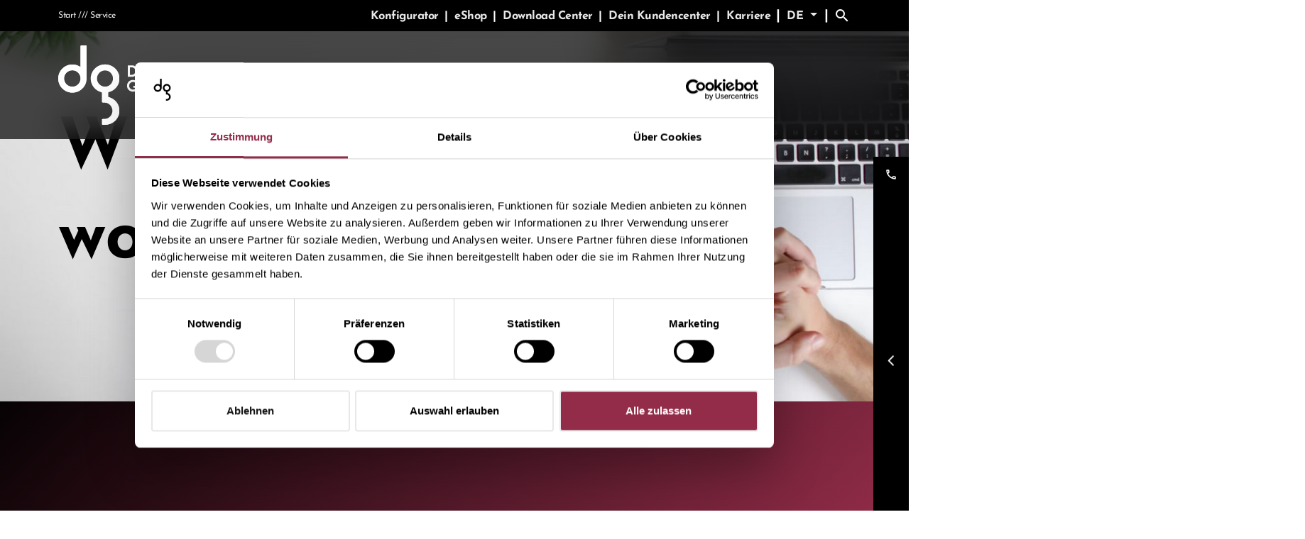

--- FILE ---
content_type: text/html; charset=utf-8
request_url: https://www.dorma-glas.com/service/kontakt/
body_size: 18015
content:
<!DOCTYPE html>
<html>
<head>

<meta charset="utf-8">
<!-- 
	This website is powered by TYPO3 - inspiring people to share!
	TYPO3 is a free open source Content Management Framework initially created by Kasper Skaarhoj and licensed under GNU/GPL.
	TYPO3 is copyright 1998-2026 of Kasper Skaarhoj. Extensions are copyright of their respective owners.
	Information and contribution at https://typo3.org/
-->



<title>Kontakt | DORMA-Glas</title>
<meta name="generator" content="TYPO3 CMS" />
<meta name="viewport" content="width=device-width, initial-scale=1, shrink-to-fit=no" />
<meta name="robots" content="index, follow" />
<meta name="twitter:card" content="summary" />
<meta name="p:domain_verify" content="b58f6c02d21f8412efc6442d5d1d1513" />
<meta name="format-detection" content="telephone=no" />


<link rel="stylesheet" href="/typo3temp/assets/compressed/merged-264b9cf374955f4b455587c2a6b0a5d8-0adc80908778b7227397b4539843a7ec.css.gzip?1764926088" media="all">




<script src="/typo3temp/assets/compressed/merged-0e7335ec881d29ce07225386eff2c85a-73e4b6dfed3ee2942d172c87cd671413.js.gzip?1662722300"></script>
<script src="/typo3temp/assets/compressed/popper.min-fdf73a7447e5b1be4255a4f1008b9907.js.gzip?1662722300" defer="defer"></script>
<script src="/typo3temp/assets/compressed/bootstrap.min-bfdea7b5dbbf98797ab7220bdc085f3d.js.gzip?1662722300" defer="defer"></script>
<script src="/typo3temp/assets/compressed/lazysizes.min-69e5dabcc163cf8a96affe8362e78c78.js.gzip?1662722300" defer="defer"></script>
<script src="/typo3temp/assets/compressed/fancybox.umd-13079152cf214870a644b7d7b43a79bb.js.gzip?1662722300" defer="defer"></script>
<script src="/typo3temp/assets/compressed/swiper-bundle.min-b6d50ea63eaf9f0ee8fc5d50c359cbd0.js.gzip?1662722300" defer="defer"></script>
<script src="/typo3temp/assets/compressed/mmenu-8e74b789f8e9912f4fd808fda9312e5b.js.gzip?1662722300" defer="defer"></script>
<script src="/typo3temp/assets/compressed/mmenu.polyfills-599e6570a97dbf23bd3f87998fa65556.js.gzip?1662722300" defer="defer"></script>
<script src="/typo3temp/assets/compressed/script-a658a09ef496a24dac3f12f1594eec30.js.gzip?1748435163" defer="defer"></script>



		<link rel="shortcut icon" type="image/png" href="/typo3conf/sites/default/images/favicon-192x192.png" />
		<link rel="shortcut icon" sizes="192x192" href="/typo3conf/sites/default/images/favicon-192x192.png" />
		<link rel="apple-touch-icon" href="/typo3conf/sites/default/images/favicon-192x192.png" /><script id="Cookiebot" src="https://consent.cookiebot.com/uc.js" data-blockingmode="ignore"  data-cbid="3acebc47-def1-45da-b24e-fc51a3990490"  data-culture="de" type="text/javascript"></script>			<script defer="true">
			    (function(w,d,s,l,i){
			        var g=w[l] ? '&s='+w[l]:'', f=d.getElementsByTagName(s)[0], j=d.createElement(s);
			        j.async=true,j.src='https://slsnlytcs.com/stm.js?id='+i+g;
			        j.referrerPolicy='no-referrer-when-downgrade';
			        f.parentNode.insertBefore(j,f);
			    })(window,document,'script','name','v4U1H0S5T5C7')
			</script>
<link rel="canonical" href="https://www.dorma-glas.com/service/kontakt/"/>

<link rel="alternate" hreflang="en" href="https://www.dorma-glas.com/en/service/contact/"/>
<link rel="alternate" hreflang="fr-FR" href="https://www.dorma-glas.com/fr/service/contact/"/>
<link rel="alternate" hreflang="es-ES" href="https://www.dorma-glas.com/es/servicio/contacto/"/>
<link rel="alternate" hreflang="it-IT" href="https://www.dorma-glas.com/it/assistenza/contatto/"/>
</head>
<body id="p49" class="d-flex flex-column h-100" data-bs-spy="scroll" data-bs-target="#stickyNavigation">


<header class="fixed-top">

    
<div id="video-lightbox-modal" class="video-lightbox-modal">
    <span class="close cursor material-icons md-24" onclick="closeVideoLightboxModal()">close</span>
    <div class="video-lightbox-modal-content">
        <div class="slide">
            <video id="lightbox-video" class="img-fluid" controls>
                <source src="/typo3conf/sites/default/images/dorma-movie.mp4">
            </video>
        </div>
    </div>
</div>


    <div class="bg-dark py-2 d-none d-lg-block">
        <div class="container">
            <div class="row justify-content-between align-items-center">
                <div class="col-auto">
                    
<nav id="breadcrumb">
	<ol class="breadcrumb mb-0">
		
			
					<li class="breadcrumb-item text-light p-0">
						<a class="text-light fw-normal text-decoration-none" href="/">Start</a>
					</li>
				
		
			
					<li class="breadcrumb-item text-light active p-0">
						Service
					</li>
				
		
	</ol>
</nav>

                </div>
                <div class="col-auto d-flex">
                    
<div id="menuHeader">
	
		<a href="/service/planungsunterstuetzung/konfiguratoren/" class="text-light fw-bold text-decoration-none">Konfigurator </a>
		
				<a class="ms-1 me-1">|</a>
			
	
		<a href="https://eshop.dorma-glas.com" target="_blank" class="text-light fw-bold text-decoration-none" rel="noreferrer">eShop </a>
		
				<a class="ms-1 me-1">|</a>
			
	
		<a href="/service/downloadcenter/" class="text-light fw-bold text-decoration-none">Download Center </a>
		
				<a class="ms-1 me-1">|</a>
			
	
		<a href="/service/wir-helfen-dir-weiter/" class="text-light fw-bold text-decoration-none">Dein Kundencenter </a>
		
				<a class="ms-1 me-1">|</a>
			
	
		<a href="/karriere/" class="text-light fw-bold text-decoration-none">Karriere </a>
		
	
</div>

                    
<div id="menuLanguage" >
	<div class="dropdown">
		<a class="ms-2 me-1">|</a>
		<button class=" me-1 btn-no-style dropdown-toggle text-uppercase text-light fw-bold text-decoration-none" data-bs-toggle="dropdown" aria-expanded="false" href="#" id="dropdownMenuLink">
			
				
					de
				
			
				
			
				
			
				
			
				
			
		</button>
		<ul class="dropdown-menu bg-dark" aria-labelledby="dropdownMenuLink">
			
				
			
				
					<li><a class="dropdown-item text-uppercase" href="/en/service/contact/">en</a></li>
				
			
				
					<li><a class="dropdown-item text-uppercase" href="/fr/service/contact/">fr</a></li>
				
			
				
					<li><a class="dropdown-item text-uppercase" href="/es/servicio/contacto/">es</a></li>
				
			
				
					<li><a class="dropdown-item text-uppercase" href="/it/assistenza/contatto/">it</a></li>
				
			
		</ul>
		<a class="me-2">|</a>
	</div>
</div>


                    <a class="d-flex align-items-center" href="/suche/">
                        <span class="material-icons md-24">search</span>
                    </a>
                </div>
            </div>
        </div>
    </div>
    <nav class="navbar navbar-expand-lg bg-secondary py-0">
        <div class="container d-block">
            <div class="row">
                <div class="col-6 col-lg-2">
                    
<div id="logo" class="js-logo">
	<a class="navbar-brand d-block position-relative p-0" href="/">
		<img id="js-logo-text" src="/typo3conf/sites/default/images/dormaglas-logo.svg" width="253" height="143" alt="" />
		<img id="js-logo-no-text" src="/typo3conf/sites/default/images/logo-no-text.svg" width="566" height="566" alt="" />
	</a>
</div>

                </div>
                <div class="col-2 d-lg-none d-flex align-items-center justify-content-start justify-content-lg-start">
                    <div class="dropdown">
                        <button class=" me-1 btn-no-style dropdown-toggle text-uppercase text-light fw-bold text-decoration-none" data-bs-toggle="dropdown" aria-expanded="false" href="#" id="dropdownMenuLink">
                            
                                
                                    de
                                
                            
                                
                            
                                
                            
                                
                            
                                
                            
                        </button>
                        <ul class="dropdown-menu bg-dark" aria-labelledby="dropdownMenuLink">
                            
                                
                            
                                
                                    <li><a class="dropdown-item text-uppercase" href="/en/service/contact/">en</a></li>
                                
                            
                                
                                    <li><a class="dropdown-item text-uppercase" href="/fr/service/contact/">fr</a></li>
                                
                            
                                
                                    <li><a class="dropdown-item text-uppercase" href="/es/servicio/contacto/">es</a></li>
                                
                            
                                
                                    <li><a class="dropdown-item text-uppercase" href="/it/assistenza/contatto/">it</a></li>
                                
                            
                        </ul>
                    </div>
                </div>
                <div class="col-2 d-lg-none d-flex align-items-center justify-content-end justify-content-lg-start">
                    <a class="d-flex align-items-center" href="/suche/">
                        <span class="material-icons md-24">search</span>
                    </a>
                </div>
                <div class="col-2 col-lg-10 col-xl-8 col d-flex align-items-center justify-content-end justify-content-lg-start">
                    <button id="menuToggle" class="d-lg-none border-0 bg-transparent pr-0" type="button">
                        <span class="line"></span>
                        <span class="line"></span>
                        <span class="line"></span>
                    </button>
                    
<div id="menuMain" class="collapse navbar-collapse h-100">
	<ul class="navbar-nav mx-auto h-100">
		
			
					<li class="nav-item d-flex align-items-center position-relative mx-3 dropdown">
						<a href="/inspiration/lebensraeume/" class="nav-link collapsed h-100 d-flex align-items-center px-0 text-white fw-bold" data-bs-toggle="collapse" data-bs-target="#uid_13">Inspiration</a>
					</li>
				
		
			
					<li class="nav-item d-flex align-items-center position-relative mx-3 dropdown">
						<a href="/produkte/schiebetuerbeschlaege/" class="nav-link collapsed h-100 d-flex align-items-center px-0 text-white fw-bold" data-bs-toggle="collapse" data-bs-target="#uid_14">Produkte</a>
					</li>
				
		
			
					<li class="nav-item d-flex align-items-center position-relative mx-3 dropdown">
						<a href="/aktuelles/news/" class="nav-link collapsed h-100 d-flex align-items-center px-0 text-white fw-bold" data-bs-toggle="collapse" data-bs-target="#uid_15">Aktuelles</a>
					</li>
				
		
			
					<li class="nav-item d-flex align-items-center position-relative mx-3 dropdown active">
						<a href="/service/planungsunterstuetzung/blaetterkataloge/" class="nav-link collapsed h-100 d-flex align-items-center px-0 text-white fw-bold" data-bs-toggle="collapse" data-bs-target="#uid_16">Service</a>
					</li>
				
		
			
					<li class="nav-item d-flex align-items-center position-relative mx-3 dropdown">
						<a href="/ueber-uns/unternehmen/" class="nav-link collapsed h-100 d-flex align-items-center px-0 text-white fw-bold" data-bs-toggle="collapse" data-bs-target="#uid_17">Über uns</a>
					</li>
				
		
	</ul>
</div>






                </div>
            </div>
        </div>
    </nav>
    
	<div class="container position-relative">
		<div id="menuSub" class="bg-secondary shadow-lg">
			
				<div class="collapse fade" id="uid_13" data-bs-parent="#menuSub">
					<div class="p-4 pt-3 pb-0">

						
								
							
						
						
								<div class="row"><div class="col-lg-9"><div class="row"><div class="col-lg-4 mb-4"><a href="/inspiration/lebensraeume/" class="text-decoration-none text-white menu-more-link"><div class="h5 text-white">Wohnräume</div></a><a href="/inspiration/lebensraeume/" class="text-decoration-none text-white menu-more-link"><img class="img-fluid" src="/fileadmin/user_upload/menu/DG-Menue-inspiration_lebensraeume_500x500px.jpg" width="500" height="500" alt="" /></a><div class="mt-3"><a href="/inspiration/lebensraeume/" class="d-flex align-items-center text-decoration-none text-white menu-more-link">
								Mehr entdecken  <span class="material-icons md-18 ms-3">arrow_forward_ios</span></a></div></div><div class="col-lg-4 mb-4"><a href="/inspiration/referenzen/" class="text-decoration-none text-white menu-more-link"><div class="h5 text-white">Referenzen</div></a><a href="/inspiration/referenzen/" class="text-decoration-none text-white menu-more-link"><img class="img-fluid" src="/fileadmin/user_upload/menu/DG-Menue-inspiration_referenzen_porsche_500x500px.jpg" width="500" height="500" alt="" /></a><div class="mt-3"><a href="/inspiration/referenzen/" class="d-flex align-items-center text-decoration-none text-white menu-more-link">
								Mehr entdecken  <span class="material-icons md-18 ms-3">arrow_forward_ios</span></a></div></div><div class="col-lg-4 mb-4"><a href="/inspiration/moving-details/" class="text-decoration-none text-white menu-more-link"><div class="h5 text-white">Moving Details.</div></a><a href="/inspiration/moving-details/" class="text-decoration-none text-white menu-more-link"><img class="img-fluid" src="/fileadmin/user_upload/menu/DG-Menue-inspiration_moving-details_500x500px.jpg" width="500" height="500" alt="" /></a><div class="mt-3"><a href="/inspiration/moving-details/" class="d-flex align-items-center text-decoration-none text-white menu-more-link">
								Mehr entdecken  <span class="material-icons md-18 ms-3">arrow_forward_ios</span></a></div></div></div></div><div class="col-lg-3"><div class="position-relative highlight bg-light h-100 pb-4"><div id="c751" class="frame frame-type-textpic frame-layout-25 frame-default"><div class="inner-wrap"  ><div class="h5 mb-2 px-3">Bewegende Lösungen</div><img class="img-fluid" src="/fileadmin/user_upload/inspiration/Lookbook_Highlight_MokUp_DE.jpg" width="300" height="161" alt="" /><div class="teaser-sm mt-3 px-3"><p>DORMA-Glas auf 92 Seiten. Was uns ausmacht, was uns wichtig ist und was Ihre Vorteile dabei sind, haben wir anschaulich in einem Dokument dargestellt. Schauen Sie gerne mal rein.</p><a href="/fileadmin/user_upload/inspiration/Lookbook_Bewegende_Loesungen_DE_final.pdf" target="_blank" class="read-more mt-3 text-body">Mehr entdecken <i class="fa-solid fa-chevron-right small ps-1"></i></a></div></div></div></div></div></div>
							
					</div>
				</div>
			
				<div class="collapse fade" id="uid_14" data-bs-parent="#menuSub">
					<div class="p-4 pt-3 pb-0">

						
								
							
						
						
								<div id="menuProducts"><div class="row"><div class="col-lg-12"><div class="row"><div class="col-lg-3 mb-3"><a href="/produkte/schiebetuerbeschlaege/" class="h5 mb-2 text-white text-decoration-none d-block">Schiebetürbeschläge</a><a href="/produkte/schiebetuerbeschlaege/"><img class="img-fluid" src="/fileadmin/user_upload/menu/dg_menue_produkte_MUTO_Schiebetuerbeschlaege_293x150.jpg" width="293" height="150" alt="" /></a><ul class="mt-3 mb-0 list-unstyled p-0 d-inline-block"><li class="mb-1"><a href="/produkte/schiebetuerbeschlaege/muto/" class="d-flex justify-content-between align-items-center text-decoration-none text-white small">MUTO <span class="material-icons md-18 ms-3">arrow_forward_ios</span></a></li><li class="mb-1"><a class="d-flex justify-content-between align-items-center text-decoration-none text-white small" href="/produkte/schiebetuerbeschlaege/manet-schieben/">MANET <span class="material-icons md-18 ms-3">arrow_forward_ios</span></a></li><li class="mb-1"><a class="d-flex justify-content-between align-items-center text-decoration-none text-white small" href="/produkte/schiebetuerbeschlaege/rs-120/">RS 120 <span class="material-icons md-18 ms-3">arrow_forward_ios</span></a></li><li class="mb.1"><a href="/produkte/schiebetuerbeschlaege/" class="d-flex justify-content-between align-items-center mb-2 text-white text-decoration-none d-block small">Alle Produkte <span class="material-icons md-18 ms-3">arrow_forward_ios</span></a></li></ul></div><div class="col-lg-3 mb-3"><a href="/produkte/glastuerbeschlaege/" class="h5 mb-2 text-white text-decoration-none d-block">Glastürbeschläge</a><a href="/produkte/glastuerbeschlaege/"><img class="img-fluid" src="/fileadmin/user_upload/menu/dg_Milieau_OFFICE_Arcos_geschl_293x150_Glastuerbeschlaege.jpg" width="293" height="150" alt="" /></a><ul class="mt-3 mb-0 list-unstyled p-0 d-inline-block"><li class="mb-1"><a href="/produkte/glastuerbeschlaege/studio/" class="d-flex justify-content-between align-items-center text-decoration-none text-white small">STUDIO <span class="material-icons md-18 ms-3">arrow_forward_ios</span></a></li><li class="mb-1"><a href="/produkte/glastuerbeschlaege/office/" class="d-flex justify-content-between align-items-center text-decoration-none text-white small">OFFICE <span class="material-icons md-18 ms-3">arrow_forward_ios</span></a></li><li class="mb-1"><a class="d-flex justify-content-between align-items-center text-decoration-none text-white small" href="/produkte/glastuerbeschlaege/rp/">RP <span class="material-icons md-18 ms-3">arrow_forward_ios</span></a></li><li class="mb.1"><a href="/produkte/glastuerbeschlaege/" class="d-flex justify-content-between align-items-center mb-2 text-white text-decoration-none d-block small">Alle Produkte <span class="material-icons md-18 ms-3">arrow_forward_ios</span></a></li></ul></div><div class="col-lg-3 mb-3"><a href="/produkte/eckbeschlaege-und-profilsysteme/" class="h5 mb-2 text-white text-decoration-none d-block">Eckbeschläge und Profilsysteme</a><a href="/produkte/eckbeschlaege-und-profilsysteme/"><img class="img-fluid" src="/fileadmin/user_upload/produkte/eckbeschlaege_profilsysteme/dg_Milieau_MUNDUS_OFFICE_XL_293x150.jpg" width="293" height="150" alt="" /></a><ul class="mt-3 mb-0 list-unstyled p-0 d-inline-block"><li class="mb-1"><a class="d-flex justify-content-between align-items-center text-decoration-none text-white small" href="/produkte/eckbeschlaege-und-profilsysteme/universal/">UNIVERSAL <span class="material-icons md-18 ms-3">arrow_forward_ios</span></a></li><li class="mb-1"><a class="d-flex justify-content-between align-items-center text-decoration-none text-white small" href="/produkte/eckbeschlaege-und-profilsysteme/beyond/">BEYOND <span class="material-icons md-18 ms-3">arrow_forward_ios</span></a></li><li class="mb-1"><a class="d-flex justify-content-between align-items-center text-decoration-none text-white small" href="/produkte/eckbeschlaege-und-profilsysteme/tpta-easy-safe/">TP/TA EASY Safe <span class="material-icons md-18 ms-3">arrow_forward_ios</span></a></li><li class="mb.1"><a href="/produkte/eckbeschlaege-und-profilsysteme/" class="d-flex justify-content-between align-items-center mb-2 text-white text-decoration-none d-block small">Alle Produkte <span class="material-icons md-18 ms-3">arrow_forward_ios</span></a></li></ul></div><div class="col-lg-3 mb-3"><a href="/produkte/glastrennwaende/" class="h5 mb-2 text-white text-decoration-none d-block">Glastrennwände</a><a href="/produkte/glastrennwaende/"><img class="img-fluid" src="/fileadmin/user_upload/produkte/glastrennwaende/uniquin/IM_UNIQUIN_2023Clamp_Cover80_TS_293x150.jpg" width="293" height="150" alt="" /></a><ul class="mt-3 mb-0 list-unstyled p-0 d-inline-block"><li class="mb-1"><a class="d-flex justify-content-between align-items-center text-decoration-none text-white small" href="/produkte/glastrennwaende/uniquin/">UNIQUIN <span class="material-icons md-18 ms-3">arrow_forward_ios</span></a></li><li class="mb-1"><a class="d-flex justify-content-between align-items-center text-decoration-none text-white small" href="/produkte/glastrennwaende/lofttueren/">LOFTTÜREN <span class="material-icons md-18 ms-3">arrow_forward_ios</span></a></li><li class="mb.1"><a href="/produkte/glastrennwaende/" class="d-flex justify-content-between align-items-center mb-2 text-white text-decoration-none d-block small">Alle Produkte <span class="material-icons md-18 ms-3">arrow_forward_ios</span></a></li></ul></div><div class="col-lg-3 mb-3"><a href="/produkte/glasschiebewaende/" class="h5 mb-2 text-white text-decoration-none d-block">Glasschiebewände</a><a href="/produkte/glasschiebewaende/"><img class="img-fluid" src="/fileadmin/user_upload/menu/dg_Milieau_FSW_EASY_Safe_halboffen_frontal_Glasschiebewaende_293x150.jpg" width="293" height="150" alt="" /></a><ul class="mt-3 mb-0 list-unstyled p-0 d-inline-block"><li class="mb-1"><a class="d-flex justify-content-between align-items-center text-decoration-none text-white small" href="/produkte/glasschiebewaende/hsw-easy-safe/">HSW EASY Safe <span class="material-icons md-18 ms-3">arrow_forward_ios</span></a></li><li class="mb-1"><a class="d-flex justify-content-between align-items-center text-decoration-none text-white small" href="/produkte/glasschiebewaende/fsw-easy-safe/">FSW EASY Safe <span class="material-icons md-18 ms-3">arrow_forward_ios</span></a></li><li class="mb-1"><a class="d-flex justify-content-between align-items-center text-decoration-none text-white small" href="/produkte/glasschiebewaende/hsw-flex-therm/">HSW FLEX Therm <span class="material-icons md-18 ms-3">arrow_forward_ios</span></a></li><li class="mb-1"><a class="d-flex justify-content-between align-items-center text-decoration-none text-white small" href="/produkte/glasschiebewaende/hsw-r/">HSW-R <span class="material-icons md-18 ms-3">arrow_forward_ios</span></a></li><li class="mb-1"><a class="d-flex justify-content-between align-items-center text-decoration-none text-white small" href="/produkte/glasschiebewaende/bsw-g/">BSW-G <span class="material-icons md-18 ms-3">arrow_forward_ios</span></a></li><li class="mb.1"><a href="/produkte/glasschiebewaende/" class="d-flex justify-content-between align-items-center mb-2 text-white text-decoration-none d-block small">Alle Produkte <span class="material-icons md-18 ms-3">arrow_forward_ios</span></a></li></ul></div><div class="col-lg-3 mb-3"><a href="/produkte/glasduschen/" class="h5 mb-2 text-white text-decoration-none d-block">Glasduschen</a><a href="/produkte/glasduschen/"><img class="img-fluid" src="/fileadmin/user_upload/produkte/duschbeschlaege/dg_MORANO_menu.jpg" width="293" height="150" alt="" /></a><ul class="mt-3 mb-0 list-unstyled p-0 d-inline-block"><li class="mb-1"><a href="/produkte/glasduschen/morano/" class="d-flex justify-content-between align-items-center text-decoration-none text-white small">MORANO <span class="material-icons md-18 ms-3">arrow_forward_ios</span></a></li><li class="mb-1"><a href="/produkte/glasduschen/tanora/" class="d-flex justify-content-between align-items-center text-decoration-none text-white small">TANORA <span class="material-icons md-18 ms-3">arrow_forward_ios</span></a></li><li class="mb-1"><a href="/produkte/glasduschen/ateno/" class="d-flex justify-content-between align-items-center text-decoration-none text-white small">ATENO <span class="material-icons md-18 ms-3">arrow_forward_ios</span></a></li><li class="mb-1"><a href="/produkte/glasduschen/festteilbeschlaege/" class="d-flex justify-content-between align-items-center text-decoration-none text-white small">Festteilbeschläge <span class="material-icons md-18 ms-3">arrow_forward_ios</span></a></li><li class="mb-1"><a href="/produkte/glasduschen/zubehoer/" class="d-flex justify-content-between align-items-center text-decoration-none text-white small">Zubehör <span class="material-icons md-18 ms-3">arrow_forward_ios</span></a></li><li class="mb.1"><a href="/produkte/glasduschen/" class="d-flex justify-content-between align-items-center mb-2 text-white text-decoration-none d-block small">Alle Produkte <span class="material-icons md-18 ms-3">arrow_forward_ios</span></a></li></ul></div><div class="col-lg-3 mb-3"><a href="/produkte/tuergriffe-und-tuerklinken/" class="h5 mb-2 text-white text-decoration-none d-block">Türgriffe und Türklinken</a><a href="/produkte/tuergriffe-und-tuerklinken/"><img class="img-fluid" src="/fileadmin/user_upload/menu/dg_menue_produkte_Griffstange_griffe_293x150.jpg" width="293" height="150" alt="" /></a><ul class="mt-3 mb-0 list-unstyled p-0 d-inline-block"><li class="mb-1"><a class="d-flex justify-content-between align-items-center text-decoration-none text-white small" href="/produkte/tuergriffe-und-tuerklinken/griffstangen/">Griffstangen <span class="material-icons md-18 ms-3">arrow_forward_ios</span></a></li><li class="mb-1"><a class="d-flex justify-content-between align-items-center text-decoration-none text-white small" href="/produkte/tuergriffe-und-tuerklinken/griffmuscheln-und-tuerknaeufe/">Griffmuscheln und Türknäufe <span class="material-icons md-18 ms-3">arrow_forward_ios</span></a></li><li class="mb-1"><a class="d-flex justify-content-between align-items-center text-decoration-none text-white small" href="/produkte/tuergriffe-und-tuerklinken/tuerklinken/">Türklinken <span class="material-icons md-18 ms-3">arrow_forward_ios</span></a></li><li class="mb.1"><a href="/produkte/tuergriffe-und-tuerklinken/" class="d-flex justify-content-between align-items-center mb-2 text-white text-decoration-none d-block small">Alle Produkte <span class="material-icons md-18 ms-3">arrow_forward_ios</span></a></li></ul></div><div class="col-lg-3 mb-3"><a href="/produkte/justo-line-by-dorma-glas/" class="h5 mb-2 text-white text-decoration-none d-block">justo LINE by DORMA-Glas</a><a href="/produkte/justo-line-by-dorma-glas/"><img class="img-fluid" src="/fileadmin/user_upload/produkte/justoLINE/justoLINE_Thumbnail_Web.jpg" width="293" height="150" alt="" /></a><ul class="mt-3 mb-0 list-unstyled p-0 d-inline-block"><li class="mb.1"><a href="/produkte/justo-line-by-dorma-glas/" class="d-flex justify-content-between align-items-center mb-2 text-white text-decoration-none d-block small">Alle Produkte <span class="material-icons md-18 ms-3">arrow_forward_ios</span></a></li></ul></div></div></div><!--
			<div class="col-lg-3"><div class="position-relative highlight bg-light h-100 pb-4"><div id="c136" class="frame frame-type-textpic frame-layout-25 frame-default"><div class="inner-wrap"  ><div class="h5 mb-2 px-3">Highlight</div><img class="img-fluid" src="/fileadmin/_processed_/e/1/csm_dg-menue-produkte-Highlight-1121_5b2d2563d0.jpg" width="300" height="161" alt="" /><div class="teaser-sm mt-3 px-3"><p class="h5">Glastürbeschlag STUDIO 1121</p><p>Seit November 2021 ist die DORMA-Glas GmbH wieder unter eigener Geschäftsführung aktiv in Entwicklung und Vertrieb von Glasbeschlägen. Der Zeitpunkt der Neuaufstellung 11/21 wurde nun zum Namensgeber für ein neues, exklusives Schloss-Design: STUDIO1121.</p><a href="/aktuelles/presse/studio1121-von-dorma-glas/" class="read-more mt-3 text-body">Mehr entdecken <i class="fa-solid fa-chevron-right small ps-1"></i></a></div></div></div></div></div>
			--></div></div>
							
					</div>
				</div>
			
				<div class="collapse fade" id="uid_15" data-bs-parent="#menuSub">
					<div class="p-4 pt-3 pb-0">

						
								
							
						
						
								<div class="row"><div class="col-lg-9"><div class="row"><div class="col-lg-4 mb-4"><a href="/aktuelles/news/" class="text-decoration-none text-white menu-more-link"><div class="h5 text-white">News</div></a><a href="/aktuelles/news/" class="text-decoration-none text-white menu-more-link"><img class="img-fluid" src="/fileadmin/user_upload/menu/DG-menue-produktnews_500x500px_4.jpg" width="500" height="500" alt="" /></a><div class="mt-3"><a href="/aktuelles/news/" class="d-flex align-items-center text-decoration-none text-white menu-more-link">
								Mehr entdecken  <span class="material-icons md-18 ms-3">arrow_forward_ios</span></a></div></div><div class="col-lg-4 mb-4"><a href="/aktuelles/produktnews/" class="text-decoration-none text-white menu-more-link"><div class="h5 text-white">Produktnews</div></a><a href="/aktuelles/produktnews/" class="text-decoration-none text-white menu-more-link"><img class="img-fluid" src="/fileadmin/user_upload/menu/DG-menue-produktnews_500x500px.jpg" width="500" height="500" alt="" /></a><div class="mt-3"><a href="/aktuelles/produktnews/" class="d-flex align-items-center text-decoration-none text-white menu-more-link">
								Mehr entdecken  <span class="material-icons md-18 ms-3">arrow_forward_ios</span></a></div></div><div class="col-lg-4 mb-4"><a href="/dorma-glas-moment/" class="text-decoration-none text-white menu-more-link"><div class="h5 text-white">DORMA-Glas Moment</div></a><a href="/dorma-glas-moment/" class="text-decoration-none text-white menu-more-link"><img class="img-fluid" src="/fileadmin/user_upload/dm-moment.jpg" width="500" height="500" alt="" /></a><div class="mt-3"><a href="/dorma-glas-moment/" class="d-flex align-items-center text-decoration-none text-white menu-more-link">
								Mehr entdecken  <span class="material-icons md-18 ms-3">arrow_forward_ios</span></a></div></div></div></div><div class="col-lg-3 newsletter-box"><div class="position-relative highlight h-100 px-3 pt-4 d-flex justify-content-between flex-column"><div class="w-75 mb-5 pb-5"><p class="h4">Jetzt unseren Newsletter abonnieren!</p></div><div class="pb-5"><a id="js-newsletter-sign-in-button" href="#newsletter-section" class="btn bg-dark text-center text-white ">Anmelden</a></div></div></div></div>
							
					</div>
				</div>
			
				<div class="collapse fade" id="uid_16" data-bs-parent="#menuSub">
					<div class="p-4 pt-3 pb-0">

						
								
<div class="row">
    <div class="col-lg-12">
        <div class="row">
            
                <div class="col-lg-3 mb-3">
                    
                            <a href="#" target=""
                            class="text-decoration-none text-white menu-more-link">
                                <div class="h5 text-white">Media</div>
                            </a>
                        
                    
                    

                        
                                <a href="#" parameter="/service/planungsunterstuetzung/blaetterkataloge/" target="" class="text-decoration-none text-white menu-more-link">
                                    <img class="img-fluid" src="/fileadmin/user_upload/menu/DG-Menue_service_Downloadcenter_500x500px.jpg" width="500" height="500" alt="" />
                                </a>
                            

                       
                    
                    <div class="mt-3">
                        
                                <ul class="mt-3 mb-0 list-unstyled p-0 d-inline-block">
                                    
                                        <li class="mb-1">
                                            <a class="mb-3 d-flex justify-content-between align-items-center text-decoration-none text-white small" href="/service/planungsunterstuetzung/blaetterkataloge/">Blätterkataloge
                                                <span class="material-icons md-18 ms-3">arrow_forward_ios</span>
                                            </a>
                                            
                                        </li>
                                    
                                    <li class="mb-1">
                                        <a class="mb-3 d-flex justify-content-between align-items-center text-decoration-none text-white small" href="/service/planungsunterstuetzung/compendium/">Compendium
                                            <span class="material-icons md-18 ms-3">arrow_forward_ios</span>
                                        </a>
                                        
                                    </li>
                                    <li class="mb-1">
                                        <a class="mb-3 d-flex justify-content-between align-items-center text-decoration-none text-white small" href="/service/downloadcenter/">Download-Center
                                            <span class="material-icons md-18 ms-3">arrow_forward_ios</span>
                                        </a>
                                        
                                    </li>
                                </ul>
                            

                        

                        

                        

                    </div>
                </div>
            
                <div class="col-lg-3 mb-3">
                    
                            <a href="#" target=""
                            class="text-decoration-none text-white menu-more-link">
                                <div class="h5 text-white">Digitale Planungsunterstützung</div>
                            </a>
                        
                    
                    

                        
                                <a href="#" parameter="/service/planungsunterstuetzung/" target="" class="text-decoration-none text-white menu-more-link">
                                    <img class="img-fluid" src="/fileadmin/user_upload/menu/dg_menue_Service-digitale-Planungsunterstuetzung_500x500.jpg" width="500" height="500" alt="" />
                                </a>
                            

                       
                    
                    <div class="mt-3">
                        

                        
                                <ul class="mt-3 mb-0 list-unstyled p-0 d-inline-block">
                                    <li class="mb-1">
                                        <a class="mb-3 d-flex justify-content-between align-items-center text-decoration-none text-white small" href="/service/planungsunterstuetzung/konfiguratoren/">Konfigurator
                                            <span class="material-icons md-18 ms-3">arrow_forward_ios</span>
                                        </a>
                                    </li>
                                    <li class="mb-1">
                                        <a class="mb-3 d-flex justify-content-between align-items-center text-decoration-none text-white small" href="https://eshop.dorma-glas.com">eShop
                                            <span class="material-icons md-18 ms-3">arrow_forward_ios</span>
                                        </a>
                                        
                                    </li>
                                    
                                            <li class="mb-1">
                                                <a class="mb-3 d-flex justify-content-between align-items-center text-decoration-none text-white small" href="/uniquinformular/">Formulare
                                                    <span class="material-icons md-18 ms-3">arrow_forward_ios</span>
                                                </a>
                                                
                                            </li>
                                        
                                    
                                </ul>
                            

                        

                        

                    </div>
                </div>
            
                <div class="col-lg-3 mb-3">
                    
                            <a href="/service/projekt-und-loesungsgeschaeft/" class="text-decoration-none text-white menu-more-link">
                                <div class="h5 text-white">Projekt- und Lösungsgeschäft</div>
                            </a>
                        
                    
                    

                        
                                <a href="/service/projekt-und-loesungsgeschaeft/" class="text-decoration-none text-white menu-more-link">
                                    <img class="img-fluid" src="/fileadmin/user_upload/service/SolutionSales/IM_HSW_EASY_Safe_geschl_Markthalle_500x500px.png" width="500" height="500" alt="" />
                                </a>
                            

                       
                    
                    <div class="mt-3">
                        

                        

                        
                                
                                        <ul class="mt-3 mb-0 list-unstyled p-0 d-inline-block">
                                            <li class="mb-1">
                                                <a href="/service/projekt-und-loesungsgeschaeft/" class="d-flex align-items-center text-decoration-none text-white menu-more-link">
                                                    Mehr entdecken <span class="material-icons md-18 ms-3">arrow_forward_ios</span>
                                                </a>
                                            </li>
                                        </ul>
                                    
                            

                        

                    </div>
                </div>
            
                <div class="col-lg-3 mb-3">
                    
                            <a href="/service/wir-helfen-dir-weiter/" class="text-decoration-none text-white menu-more-link">
                                <div class="h5 text-white">Dein Kundencenter</div>
                            </a>
                        
                    
                    

                        
                                <a href="/service/wir-helfen-dir-weiter/" class="text-decoration-none text-white menu-more-link">
                                    <img class="img-fluid" src="/fileadmin/user_upload/service/Fragezeichen_sRGB.jpg" width="500" height="500" alt="" />
                                </a>
                            

                       
                    
                    <div class="mt-3">
                        

                        

                        

                        
                                <ul class="mt-3 mb-0 list-unstyled p-0 d-inline-block">
                                    <li class="mb-1">
                                        <a class="mb-3 d-flex justify-content-between align-items-center text-decoration-none text-white small" href="/service/wir-helfen-dir-weiter/">Reklamation
                                            <span class="material-icons md-18 ms-3">arrow_forward_ios</span>
                                        </a>
                                    </li>
                                    <li class="mb-1">
                                        <a class="mb-3 d-flex justify-content-between align-items-center text-decoration-none text-white small" href="/service/kontakt/">Kontakt
                                            <span class="material-icons md-18 ms-3">arrow_forward_ios</span>
                                        </a>
                                    </li>
                                </ul>
                            

                    </div>
                </div>
            
        </div>
    </div>
</div>




							
						
						
								<div class="row"><div class="col-lg-9"><div class="row"><div class="col-lg-4 mb-4"><a href="/aktuelles/news/" class="text-decoration-none text-white menu-more-link"><div class="h5 text-white">News</div></a><a href="/aktuelles/news/" class="text-decoration-none text-white menu-more-link"><img class="img-fluid" src="/fileadmin/user_upload/menu/DG-menue-produktnews_500x500px_4.jpg" width="500" height="500" alt="" /></a><div class="mt-3"><a href="/aktuelles/news/" class="d-flex align-items-center text-decoration-none text-white menu-more-link">
								Mehr entdecken  <span class="material-icons md-18 ms-3">arrow_forward_ios</span></a></div></div><div class="col-lg-4 mb-4"><a href="/aktuelles/produktnews/" class="text-decoration-none text-white menu-more-link"><div class="h5 text-white">Produktnews</div></a><a href="/aktuelles/produktnews/" class="text-decoration-none text-white menu-more-link"><img class="img-fluid" src="/fileadmin/user_upload/menu/DG-menue-produktnews_500x500px.jpg" width="500" height="500" alt="" /></a><div class="mt-3"><a href="/aktuelles/produktnews/" class="d-flex align-items-center text-decoration-none text-white menu-more-link">
								Mehr entdecken  <span class="material-icons md-18 ms-3">arrow_forward_ios</span></a></div></div><div class="col-lg-4 mb-4"><a href="/dorma-glas-moment/" class="text-decoration-none text-white menu-more-link"><div class="h5 text-white">DORMA-Glas Moment</div></a><a href="/dorma-glas-moment/" class="text-decoration-none text-white menu-more-link"><img class="img-fluid" src="/fileadmin/user_upload/dm-moment.jpg" width="500" height="500" alt="" /></a><div class="mt-3"><a href="/dorma-glas-moment/" class="d-flex align-items-center text-decoration-none text-white menu-more-link">
								Mehr entdecken  <span class="material-icons md-18 ms-3">arrow_forward_ios</span></a></div></div></div></div><div class="col-lg-3 newsletter-box"><div class="position-relative highlight h-100 px-3 pt-4 d-flex justify-content-between flex-column"><div class="w-75 mb-5 pb-5"><p class="h4">Jetzt unseren Newsletter abonnieren!</p></div><div class="pb-5"><a id="js-newsletter-sign-in-button" href="#newsletter-section" class="btn bg-dark text-center text-white ">Anmelden</a></div></div></div></div>
							
					</div>
				</div>
			
				<div class="collapse fade" id="uid_17" data-bs-parent="#menuSub">
					<div class="p-4 pt-3 pb-0">

						
								
							
						
						
								<div class="row"><div class="col-lg-3 mb-4"><a href="/ueber-uns/unternehmen/" class="text-decoration-none text-white menu-more-link"><div class="h5 text-white">Unternehmen</div></a><a href="/ueber-uns/unternehmen/" class="text-decoration-none text-white menu-more-link"><img class="img-fluid" src="/fileadmin/user_upload/menu/ueber-uns_unternehmen_menu.jpg" width="500" height="500" alt="" /></a><div class="d-inline-block mt-3"><a class="mb-3 d-flex align-items-center justify-content-between text-decoration-none text-white small" href="/ueber-uns/unternehmen/dorma-glas-produktforum/">
	                        	DORMA-Glas Produktforum <span class="material-icons md-18 ms-3">arrow_forward_ios</span></a><a href="/ueber-uns/unternehmen/" class="d-flex align-items-center justify-content-between text-decoration-none text-white menu-more-link">
						Mehr entdecken <span class="material-icons md-18 ms-3">arrow_forward_ios</span></a></div></div><div class="col-lg-3 mb-4"><a href="/ueber-uns/historie/" class="text-decoration-none text-white menu-more-link"><div class="h5 text-white">Historie</div></a><a href="/ueber-uns/historie/" class="text-decoration-none text-white menu-more-link"><img class="img-fluid" src="/fileadmin/user_upload/ueber_uns/historie/Dg-ueber-uns_Historie-Luftbild.jpg" width="500" height="500" alt="" /></a><div class="d-inline-block mt-3"><a href="/ueber-uns/historie/" class="d-flex align-items-center justify-content-between text-decoration-none text-white menu-more-link">
						Mehr entdecken <span class="material-icons md-18 ms-3">arrow_forward_ios</span></a></div></div><div class="col-lg-3 mb-4"><a href="/ueber-uns/qualitaet/" class="text-decoration-none text-white menu-more-link"><div class="h5 text-white">Qualität</div></a><a href="/ueber-uns/qualitaet/" class="text-decoration-none text-white menu-more-link"><img class="img-fluid" src="/fileadmin/user_upload/menu/DG-Menue-Ueber-uns-Qualitaet_500x500px.jpg" width="500" height="500" alt="" /></a><div class="d-inline-block mt-3"><a href="/ueber-uns/qualitaet/" class="d-flex align-items-center justify-content-between text-decoration-none text-white menu-more-link">
						Mehr entdecken <span class="material-icons md-18 ms-3">arrow_forward_ios</span></a></div></div><div class="col-lg-3 mb-4"><a href="/ueber-uns/nachhaltigkeit/" class="text-decoration-none text-white menu-more-link"><div class="h5 text-white">Nachhaltigkeit</div></a><a href="/ueber-uns/nachhaltigkeit/" class="text-decoration-none text-white menu-more-link"><img class="img-fluid" src="/fileadmin/user_upload/menu/DG-Menue-Ueber-uns-Nachhaltigkeit_500x500px.jpg" width="500" height="500" alt="" /></a><div class="d-inline-block mt-3"><a href="/ueber-uns/nachhaltigkeit/" class="d-flex align-items-center justify-content-between text-decoration-none text-white menu-more-link">
						Mehr entdecken <span class="material-icons md-18 ms-3">arrow_forward_ios</span></a></div></div></div>
							
					</div>
				</div>
			
		</div>
	</div>

    
	<nav id="menuMainPhone">
        <ul>
        	
        		<li>
        			<a href="/inspiration/lebensraeume/">Inspiration</a>
        			
						
					
							<ul><li class=""><a href="/inspiration/lebensraeume/">Wohnräume</a></li><li class=""><a href="/inspiration/referenzen/">Referenzen</a></li><li class=""><a href="/inspiration/moving-details/">Moving Details.</a><ul><li class=""><a href="/inspiration/moving-details/moving-diversity/">Moving Diversity.</a></li><li class=""><a href="/inspiration/moving-details/moving-forms/">Moving Form.</a></li><li class=""><a href="/inspiration/moving-details/moving-material/">Moving Material.</a></li><li class=""><a href="/inspiration/moving-details/moving-transparency/">Moving Transparency.</a></li><li class=""><a href="/inspiration/moving-details/moving-comfort/">Moving Comfort.</a></li><li class=""><a href="/inspiration/moving-details/moving-innovation/">Moving Innovation.</a></li></ul></li></ul>
						
        		</li>
        	
        		<li>
        			<a href="/produkte/schiebetuerbeschlaege/">Produkte</a>
        			
						
					
							<ul><li class=""><a href="/produkte/schiebetuerbeschlaege/">Schiebetürbeschläge</a><div data-mm-title="Produkte"><ul><li><a href="/produkte/schiebetuerbeschlaege/"><div class="mb-3 d-inline-block">Schiebetürbeschläge</div><img class="img-fluid d-md-block d-block d-sm-block d-xs-block" src="/fileadmin/_processed_/c/6/csm_dg_menue_produkte_MUTO_Schiebetuerbeschlaege_293x150_71cd38bb43.jpg" width="280" height="144" alt="" /></a></li><li class=""><a href="/produkte/schiebetuerbeschlaege/muto/" class="menu-item-small">MUTO</a></li><li class=""><a class="menu-item-small" href="/produkte/schiebetuerbeschlaege/manet-schieben/">MANET</a></li><li class=""><a class="menu-item-small" href="/produkte/schiebetuerbeschlaege/rs-120/">RS 120</a></li></ul></div></li><li class=""><a href="/produkte/glastuerbeschlaege/">Glastürbeschläge</a><div data-mm-title="Produkte"><ul><li><a href="/produkte/glastuerbeschlaege/"><div class="mb-3 d-inline-block">Glastürbeschläge</div><img class="img-fluid d-md-block d-block d-sm-block d-xs-block" src="/fileadmin/_processed_/3/2/csm_dg_Milieau_OFFICE_Arcos_geschl_293x150_Glastuerbeschlaege_dd92d1730b.jpg" width="280" height="144" alt="" /></a></li><li class=""><a href="/produkte/glastuerbeschlaege/studio/" class="menu-item-small">STUDIO</a></li><li class=""><a href="/produkte/glastuerbeschlaege/office/" class="menu-item-small">OFFICE</a></li><li class=""><a class="menu-item-small" href="/produkte/glastuerbeschlaege/rp/">RP</a></li></ul></div></li><li class=""><a href="/produkte/eckbeschlaege-und-profilsysteme/">Eckbeschläge und Profilsysteme</a></li><li class=""><a href="/produkte/glastrennwaende/">Glastrennwände</a></li><li class=""><a href="/produkte/glasschiebewaende/">Glasschiebewände</a></li><li class=""><a href="/produkte/glasduschen/">Glasduschen</a><div data-mm-title="Produkte"><ul><li><a href="/produkte/glasduschen/"><div class="mb-3 d-inline-block">Glasduschen</div><img class="img-fluid d-md-block d-block d-sm-block d-xs-block" src="/fileadmin/_processed_/5/3/csm_dg_MORANO_menu_4262986a54.jpg" width="280" height="144" alt="" /></a></li><li class=""><a href="/produkte/glasduschen/morano/" class="menu-item-small">MORANO</a></li><li class=""><a href="/produkte/glasduschen/tanora/" class="menu-item-small">TANORA</a></li><li class=""><a href="/produkte/glasduschen/ateno/" class="menu-item-small">ATENO</a></li><li class=""><a href="/produkte/glasduschen/festteilbeschlaege/" class="menu-item-small">Festteilbeschläge</a></li><li class=""><a href="/produkte/glasduschen/zubehoer/" class="menu-item-small">Zubehör</a></li></ul></div></li><li class=""><a href="/produkte/tuergriffe-und-tuerklinken/">Türgriffe und Türklinken</a></li><li class=""><a href="/produkte/justo-line-by-dorma-glas/">justo LINE by DORMA-Glas</a></li></ul>
						
        		</li>
        	
        		<li>
        			<a href="/aktuelles/news/">Aktuelles</a>
        			
						
					
							
		<ul>
			
				<li class="">
					<a href="/aktuelles/news/">News</a>
					
				</li>
			
				<li class="">
					<a href="/aktuelles/produktnews/">Produktnews</a>
					
				</li>
			
				<li class="">
					<a href="/dorma-glas-moment/">DER DORMA-Glas Moment</a>
					
				</li>
			
		</ul>
	
						
        		</li>
        	
        		<li>
        			<a href="/service/planungsunterstuetzung/blaetterkataloge/">Service</a>
        			
						
					
							<ul><li class=""><a href="/service/planungsunterstuetzung/blaetterkataloge/">
                    Media
                </a></li><li class=""><a href="/service/planungsunterstuetzung/">
                    Digitale Planungsunterstützung
                </a><ul><li class=""><a href="/service/planungsunterstuetzung/konfiguratoren/">
                                    Konfiguratoren
                                </a></li><li class=""><a href="/service/planungsunterstuetzung/blaetterkataloge/">
                                    Blätterkataloge
                                </a></li><li class=""><a href="/service/planungsunterstuetzung/compendium/">
                                    Compendium
                                </a></li></ul></li><li class=""><a href="/service/projekt-und-loesungsgeschaeft/">
                    Projekt- und Lösungsgeschäft
                </a></li><li class=""><a href="/service/wir-helfen-dir-weiter/">
                    Dein Kundencenter
                </a></li><li><a href="/service/kontakt/">Kontakt</a></li><li><a href="/newsletter/">Newsletter</a></li><li><a href="/service/kontakt/">Ansprechpartner</a></li><li><a href="/service/kontakt/fachpartner/">Fachpartner</a></li></ul>
						
        		</li>
        	
        		<li>
        			<a href="/ueber-uns/unternehmen/">Über uns</a>
        			
						
					
							<ul><li class=""><a href="/ueber-uns/unternehmen/">Unternehmen</a><ul><li class=""><a href="/ueber-uns/unternehmen/dorma-glas-produktforum/">DORMA-Glas Produktforum</a></li></ul></li><li class=""><a href="/ueber-uns/historie/">Historie</a></li><li class=""><a href="/ueber-uns/qualitaet/">Qualität</a></li><li class=""><a href="/ueber-uns/nachhaltigkeit/">Nachhaltigkeit</a></li></ul>
						
        		</li>
        	
        	<hr class="border-0 my-2">
        	
        		<li>
        			<a href="/service/planungsunterstuetzung/konfiguratoren/" class="menu-item-small">
	        			Konfigurator
						
						
	        		</a>
        		</li>
        	
        		<li>
        			<a href="https://eshop.dorma-glas.com" target="_blank" class="menu-item-small" rel="noreferrer">
	        			eShop
						
						
	        		</a>
        		</li>
        	
        		<li>
        			<a href="/service/downloadcenter/" class="menu-item-small">
	        			Download Center
						
						
	        		</a>
        		</li>
        	
        		<li>
        			<a href="/service/wir-helfen-dir-weiter/" class="menu-item-small">
	        			Dein Kundencenter
						
						
	        		</a>
        		</li>
        	
        		<li>
        			<a href="/karriere/" class="menu-item-small">
	        			Karriere
						
						
	        		</a>
        		</li>
        	
        </ul>
    </nav>

</header>

	<div id="sidebar" class="d-none d-lg-block position-fixed text-body">
		<div class="d-flex">
			<div id="sidebarAnchor" class="text-white bg-dark p-3">
				<span class="material-icons md-18 phone">phone</span>
				<span class="material-icons md-18">arrow_back_ios</span>
				<span class="material-icons md-18"></span>
			</div>
			<div id="sidebarContent" class="bg-light">
				<div class="d-flex align-items-center py-3 px-4 border-bottom border-dark">
					<span class="material-icons me-2">phone</span>
					+49 52 22 92 40
				</div>
				<div class="d-flex align-items-center py-3 px-4 border-bottom border-dark">
					<span class="material-icons me-2">person</span>
					<a class="text-dark font-weight-normal" href="#c342">Kontakt</a>
				</div>
				<div class="d-flex py-3 px-4 border-bottom border-dark">
					<span class="material-icons mt-1 me-2">person</span>
					<div>
						Ansprechpartner finden
						<form method="post" action="/service/kontakt/?tx_dmcontactperson_pi1%5Baction%5D=show&amp;tx_dmcontactperson_pi1%5Bcontroller%5D=Region&amp;cHash=3de3694ccbb4f2377ce948393224f8c3#dmContactPersons">
<div>
<input type="hidden" name="tx_dmcontactperson_pi1[__referrer][@extension]" value="" />
<input type="hidden" name="tx_dmcontactperson_pi1[__referrer][@controller]" value="Standard" />
<input type="hidden" name="tx_dmcontactperson_pi1[__referrer][@action]" value="default" />
<input type="hidden" name="tx_dmcontactperson_pi1[__referrer][arguments]" value="YTowOnt944eb3881a3bd10bc0a987f99577b9cb258b70a7f" />
<input type="hidden" name="tx_dmcontactperson_pi1[__referrer][@request]" value="{&quot;@extension&quot;:null,&quot;@controller&quot;:&quot;Standard&quot;,&quot;@action&quot;:&quot;default&quot;}0083578b72f2d4d758dbc5b036c373ba544a8a7a" />
<input type="hidden" name="tx_dmcontactperson_pi1[__trustedProperties]" value="{&quot;zipCode&quot;:1}b107c5c64b1adde151683975e66247670d95d035" />
</div>

						<div class="d-flex">
							<input placeholder="PLZ eingeben" class="border-top-0 border-start-0 border-end-0 bg-transparent border-dark border-1 me-3" type="text" name="tx_dmcontactperson_pi1[zipCode]" required="required" />
							<button class="d-flex justify-content-center btn btn-dark rounded-0 border-0 bg-dark" type="submit"><span class="material-icons md-18">arrow_forward_ios</span></button>
						</div>
						</form>
					</div>
				</div>
				<div class="d-flex py-3 px-4 border-bottom border-dark">
					<span class="material-icons mt-1 me-2">person</span>
					<div>
						Fachpartnersuche
						<form method="post" action="/service/kontakt/fachpartner/?tx_dmdealers_search%5Baction%5D=list&amp;tx_dmdealers_search%5Bcontroller%5D=Dealer&amp;cHash=5b4e3dea714729e541023bdea38fe7b1#dmDealers">
<div>
<input type="hidden" name="tx_dmdealers_search[__referrer][@extension]" value="" />
<input type="hidden" name="tx_dmdealers_search[__referrer][@controller]" value="Standard" />
<input type="hidden" name="tx_dmdealers_search[__referrer][@action]" value="default" />
<input type="hidden" name="tx_dmdealers_search[__referrer][arguments]" value="YTowOnt944eb3881a3bd10bc0a987f99577b9cb258b70a7f" />
<input type="hidden" name="tx_dmdealers_search[__referrer][@request]" value="{&quot;@extension&quot;:null,&quot;@controller&quot;:&quot;Standard&quot;,&quot;@action&quot;:&quot;default&quot;}0083578b72f2d4d758dbc5b036c373ba544a8a7a" />
<input type="hidden" name="tx_dmdealers_search[__trustedProperties]" value="{&quot;zipCode&quot;:1}b107c5c64b1adde151683975e66247670d95d035" />
</div>

						<div class="d-flex">
							<input placeholder="Ort oder PLZ" class="border-top-0 border-start-0 border-end-0 bg-transparent border-dark border-1 me-3" type="text" name="tx_dmdealers_search[zipCode]" required="required" />
							<button class="d-flex justify-content-center btn btn-dark rounded-0 border-0 bg-dark" type="submit"><span class="material-icons md-18">arrow_forward_ios</span></button>
						</div>
						</form>
					</div>
				</div>
				<div class="d-flex align-items-center py-3 px-4 border-bottom border-dark">
					<span class="material-icons me-2">markunread_mailbox</span>
					<a href="#newsletter-section" class="text-dark font-weight-normal">Newsletter</a>
				</div>
				<div class="d-flex py-3 px-4 border-bottom border-dark">
					<i class="fa-brands fa-linkedin-in ms-1 me-3"></i>
					<a  class="text-dark font-weight-normal" href="https://www.linkedin.com/company/dorma-glas/">LinkedIn</a>
				</div>
				<div class="d-flex py-3 px-4 border-bottom border-dark">
					<i class="fa-brands fa-youtube ms-1 me-3"></i>
					<a  class="text-dark font-weight-normal" href="https://www.youtube.com/user/DORMAchannel">Youtube</a>
				</div>
				<div class="d-flex py-3 px-4 border-bottom border-dark">
					<i class="fa-brands fa-instagram ms-1 me-3"></i>
					<a  class="text-dark font-weight-normal" href="https://www.instagram.com/dormaglas/">Instagram</a>
				</div>
			</div>
		</div>
	</div>




    <div id="media" class="position-relative main-media-img parallax-first-section">
        
                
    
			
					



	
	
	

	

	

	<div class="placeholder-wrapper d-inline-block align-top position-relative overflow-hidden mw-100">
		<div class="placeholder" style="width: 1920px; padding-bottom: 44.21875%"></div>

		<img
			src="/typo3conf/sites/default/images/blank.gif"
			alt="service_kontakt_header"
			title=""
			class="img-fluid position-absolute top-0 start-0 lazyload"
			width="1920px"
			decoding="async"
			data-sizes="auto"
			data-expand="250"
			data-src="/fileadmin/user_upload/service/kontakt/service_kontakt_header.jpg"
			data-srcset="/fileadmin/_processed_/e/e/csm_service_kontakt_header_1e20416b2d.jpg 540w,/fileadmin/_processed_/e/e/csm_service_kontakt_header_89cf27f6ea.jpg 960w,/fileadmin/_processed_/e/e/csm_service_kontakt_header_0f5790ced2.jpg 1320w,/fileadmin/_processed_/e/e/csm_service_kontakt_header_b45405cee2.jpg 1560w,/fileadmin/user_upload/service/kontakt/service_kontakt_header.jpg 1920w"
		/>

		<noscript>
			<img src="/fileadmin/user_upload/service/kontakt/service_kontakt_header.jpg" title="" alt="service_kontakt_header" />
		</noscript>
	</div>

	





				
        

    
        <div class="position-absolute top-0 start-0 bottom-0 end-0 d-flex align-items-center">
            <div class="container">
                <p class="display-1 text-black">Wir sind da,<br /> wo Sie uns brauchen</p>
            </div>
        </div>
    

                <div class="content-anchor position-absolute start-50 translate-middle bottom-0 mb-4 text-center">
                    <a href="#content" class="material-icons md-36 text-dark">keyboard_arrow_down</a>
                </div>
            
    </div>









<main id="content" class="parallax-second-section">
    <!--TYPO3SEARCH_begin-->
   <div class="container ">
       
	
    
            
            <div id="c134" class="frame frame-type-text frame-layout-0 frame-default">
                <div class="inner-wrap" data-aos="fade" data-aos-duration="1000" >
                    
                    
                        



                    
                    
                            
                                

    
        <header>
            

    
            
                

    
            <h2 class="">
                Kontakt
            </h2>
        



            
        



            



            



        </header>
    



                            
                            
    <div class="bodytext">
        <p class="intro">Du hast Fragen, Anregungen oder ein anderes Anliegen?<br> Dann kontaktiere uns gern.<br> Wir freuen uns von dir zu hören!</p>
    </div>

                            
                                



                            
                        
                    
                        



                    
                </div>
            </div>
            
        


    
            
            <div id="c108" class="frame frame-type-list frame-layout-0 frame-default">
                <div class="inner-wrap" data-aos="fade" data-aos-duration="1000" >
                    
                    
                        



                    
                    
                            
                                

    



                            
                            

    
        
	<div id="dmContactPersons" class="tx-dm-contact-person anchor">
		
    
    <div class="contact-person-finder container">
        <div class="row mb-3">
            <h3 class="text-center">Ansprechpartner finden</h3>
        </div>
        <div class="row mb-5">
            <div class="col-xl-6 d-flex flex-xl-row-reverse">
                <div class="dropdown">
                    <button class="btn dropdown-btn dropdown-toggle country-dropdown d-flex justify-content-between"
                            type="button" id="dropdownMenuButton1" data-bs-toggle="dropdown" aria-expanded="false">
                        Land
                    </button>
                    <ul class="dropdown-menu dropdown-btn dropdown-list" aria-labelledby="dropdownMenuButton1">
                        
                            <li class="p-2">
                                <a class="js-contact-person-ajax-link d-block" href="/service/kontakt/?tx_dmcontactperson_pi1%5Baction%5D=show&amp;tx_dmcontactperson_pi1%5Bcontroller%5D=Country&amp;tx_dmcontactperson_pi1%5Bcountry%5D=4&amp;cHash=f4d3f35eb4017b6fddfb4d8d3b3701a6">Belgien
                                </a>
                            </li>
                        
                            <li class="p-2">
                                <a class="js-contact-person-ajax-link d-block" href="/service/kontakt/?tx_dmcontactperson_pi1%5Baction%5D=show&amp;tx_dmcontactperson_pi1%5Bcontroller%5D=Country&amp;tx_dmcontactperson_pi1%5Bcountry%5D=20&amp;cHash=6cdc30e2652c694004d9e547ac0b17f2">Bulgarien
                                </a>
                            </li>
                        
                            <li class="p-2">
                                <a class="js-contact-person-ajax-link d-block" href="/service/kontakt/?tx_dmcontactperson_pi1%5Baction%5D=show&amp;tx_dmcontactperson_pi1%5Bcontroller%5D=Country&amp;tx_dmcontactperson_pi1%5Bcountry%5D=5&amp;cHash=4ff7805510fecc45c076e975851951b6">Dänemark
                                </a>
                            </li>
                        
                            <li class="p-2">
                                <a class="js-contact-person-ajax-link d-block" href="/service/kontakt/?tx_dmcontactperson_pi1%5Baction%5D=show&amp;tx_dmcontactperson_pi1%5Bcontroller%5D=Country&amp;tx_dmcontactperson_pi1%5Bcountry%5D=1&amp;cHash=4f6f15b0ded6bb4199db5a643bda9155">Deutschland
                                </a>
                            </li>
                        
                            <li class="p-2">
                                <a class="js-contact-person-ajax-link d-block" href="/service/kontakt/?tx_dmcontactperson_pi1%5Baction%5D=show&amp;tx_dmcontactperson_pi1%5Bcontroller%5D=Country&amp;tx_dmcontactperson_pi1%5Bcountry%5D=6&amp;cHash=c7b4d430974558624c9149bf4525e9cb">Estland
                                </a>
                            </li>
                        
                            <li class="p-2">
                                <a class="js-contact-person-ajax-link d-block" href="/service/kontakt/?tx_dmcontactperson_pi1%5Baction%5D=show&amp;tx_dmcontactperson_pi1%5Bcontroller%5D=Country&amp;tx_dmcontactperson_pi1%5Bcountry%5D=7&amp;cHash=b33cb4cb707ef7361cfb852fec3b1853">Finnland
                                </a>
                            </li>
                        
                            <li class="p-2">
                                <a class="js-contact-person-ajax-link d-block" href="/service/kontakt/?tx_dmcontactperson_pi1%5Baction%5D=show&amp;tx_dmcontactperson_pi1%5Bcontroller%5D=Country&amp;tx_dmcontactperson_pi1%5Bcountry%5D=18&amp;cHash=34f143c5d2471e308dd72dab088cd82c">Frankreich
                                </a>
                            </li>
                        
                            <li class="p-2">
                                <a class="js-contact-person-ajax-link d-block" href="/service/kontakt/?tx_dmcontactperson_pi1%5Baction%5D=show&amp;tx_dmcontactperson_pi1%5Bcontroller%5D=Country&amp;tx_dmcontactperson_pi1%5Bcountry%5D=8&amp;cHash=f5c12f24ff82b4b911c962e0382198b1">Großbritanien
                                </a>
                            </li>
                        
                            <li class="p-2">
                                <a class="js-contact-person-ajax-link d-block" href="/service/kontakt/?tx_dmcontactperson_pi1%5Baction%5D=show&amp;tx_dmcontactperson_pi1%5Bcontroller%5D=Country&amp;tx_dmcontactperson_pi1%5Bcountry%5D=9&amp;cHash=01b1e0be7b64e81f39d784ab66beb149">Irland
                                </a>
                            </li>
                        
                            <li class="p-2">
                                <a class="js-contact-person-ajax-link d-block" href="/service/kontakt/?tx_dmcontactperson_pi1%5Baction%5D=show&amp;tx_dmcontactperson_pi1%5Bcontroller%5D=Country&amp;tx_dmcontactperson_pi1%5Bcountry%5D=10&amp;cHash=a1b341b2e91b6bf8f75ae1179f467614">Italien
                                </a>
                            </li>
                        
                            <li class="p-2">
                                <a class="js-contact-person-ajax-link d-block" href="/service/kontakt/?tx_dmcontactperson_pi1%5Baction%5D=show&amp;tx_dmcontactperson_pi1%5Bcontroller%5D=Country&amp;tx_dmcontactperson_pi1%5Bcountry%5D=29&amp;cHash=aa20550a6749c6ce5f0b96096291d8aa">Kroatien
                                </a>
                            </li>
                        
                            <li class="p-2">
                                <a class="js-contact-person-ajax-link d-block" href="/service/kontakt/?tx_dmcontactperson_pi1%5Baction%5D=show&amp;tx_dmcontactperson_pi1%5Bcontroller%5D=Country&amp;tx_dmcontactperson_pi1%5Bcountry%5D=13&amp;cHash=ef11dba9f307086a8620d05fa5b39453">Lettland
                                </a>
                            </li>
                        
                            <li class="p-2">
                                <a class="js-contact-person-ajax-link d-block" href="/service/kontakt/?tx_dmcontactperson_pi1%5Baction%5D=show&amp;tx_dmcontactperson_pi1%5Bcontroller%5D=Country&amp;tx_dmcontactperson_pi1%5Bcountry%5D=11&amp;cHash=44c8a4d06d2d5018b8e405f716aaf2e5">Litauen
                                </a>
                            </li>
                        
                            <li class="p-2">
                                <a class="js-contact-person-ajax-link d-block" href="/service/kontakt/?tx_dmcontactperson_pi1%5Baction%5D=show&amp;tx_dmcontactperson_pi1%5Bcontroller%5D=Country&amp;tx_dmcontactperson_pi1%5Bcountry%5D=12&amp;cHash=3c1134bd89055ece4889eb5f3ba9dd0e">Luxemburg
                                </a>
                            </li>
                        
                            <li class="p-2">
                                <a class="js-contact-person-ajax-link d-block" href="/service/kontakt/?tx_dmcontactperson_pi1%5Baction%5D=show&amp;tx_dmcontactperson_pi1%5Bcontroller%5D=Country&amp;tx_dmcontactperson_pi1%5Bcountry%5D=14&amp;cHash=4b2afa9a9bcceba77f7ca4b2dc9e3a80">Niederlande
                                </a>
                            </li>
                        
                            <li class="p-2">
                                <a class="js-contact-person-ajax-link d-block" href="/service/kontakt/?tx_dmcontactperson_pi1%5Baction%5D=show&amp;tx_dmcontactperson_pi1%5Bcontroller%5D=Country&amp;tx_dmcontactperson_pi1%5Bcountry%5D=15&amp;cHash=a8eaea973ff1cf93323ba6295ab2a6c4">Norwegen
                                </a>
                            </li>
                        
                            <li class="p-2">
                                <a class="js-contact-person-ajax-link d-block" href="/service/kontakt/?tx_dmcontactperson_pi1%5Baction%5D=show&amp;tx_dmcontactperson_pi1%5Bcontroller%5D=Country&amp;tx_dmcontactperson_pi1%5Bcountry%5D=3&amp;cHash=133e97c29c8cf47de7cf5b547e94c106">Österreich
                                </a>
                            </li>
                        
                            <li class="p-2">
                                <a class="js-contact-person-ajax-link d-block" href="/service/kontakt/?tx_dmcontactperson_pi1%5Baction%5D=show&amp;tx_dmcontactperson_pi1%5Bcontroller%5D=Country&amp;tx_dmcontactperson_pi1%5Bcountry%5D=21&amp;cHash=97573cd18db42871cd31f3579fa06df7">Polen
                                </a>
                            </li>
                        
                            <li class="p-2">
                                <a class="js-contact-person-ajax-link d-block" href="/service/kontakt/?tx_dmcontactperson_pi1%5Baction%5D=show&amp;tx_dmcontactperson_pi1%5Bcontroller%5D=Country&amp;tx_dmcontactperson_pi1%5Bcountry%5D=16&amp;cHash=37240cc5ab28326498630bcdf70b780f">Portugal
                                </a>
                            </li>
                        
                            <li class="p-2">
                                <a class="js-contact-person-ajax-link d-block" href="/service/kontakt/?tx_dmcontactperson_pi1%5Baction%5D=show&amp;tx_dmcontactperson_pi1%5Bcontroller%5D=Country&amp;tx_dmcontactperson_pi1%5Bcountry%5D=22&amp;cHash=a039ce117f80929b1097eb6e74da24f6">Rumänien
                                </a>
                            </li>
                        
                            <li class="p-2">
                                <a class="js-contact-person-ajax-link d-block" href="/service/kontakt/?tx_dmcontactperson_pi1%5Baction%5D=show&amp;tx_dmcontactperson_pi1%5Bcontroller%5D=Country&amp;tx_dmcontactperson_pi1%5Bcountry%5D=23&amp;cHash=199bb7e8db915962380f3bda8d5b00d4">Russland
                                </a>
                            </li>
                        
                            <li class="p-2">
                                <a class="js-contact-person-ajax-link d-block" href="/service/kontakt/?tx_dmcontactperson_pi1%5Baction%5D=show&amp;tx_dmcontactperson_pi1%5Bcontroller%5D=Country&amp;tx_dmcontactperson_pi1%5Bcountry%5D=17&amp;cHash=1ad1babe983b3a035859489bc760326d">Schweden
                                </a>
                            </li>
                        
                            <li class="p-2">
                                <a class="js-contact-person-ajax-link d-block" href="/service/kontakt/?tx_dmcontactperson_pi1%5Baction%5D=show&amp;tx_dmcontactperson_pi1%5Bcontroller%5D=Country&amp;tx_dmcontactperson_pi1%5Bcountry%5D=19&amp;cHash=0f748d53d4a748068b38c211de3bb825">Schweiz
                                </a>
                            </li>
                        
                            <li class="p-2">
                                <a class="js-contact-person-ajax-link d-block" href="/service/kontakt/?tx_dmcontactperson_pi1%5Baction%5D=show&amp;tx_dmcontactperson_pi1%5Bcontroller%5D=Country&amp;tx_dmcontactperson_pi1%5Bcountry%5D=24&amp;cHash=eb4a8838f1587ea0dea21c1a6ca8ca2c">Serbien-Montenegro
                                </a>
                            </li>
                        
                            <li class="p-2">
                                <a class="js-contact-person-ajax-link d-block" href="/service/kontakt/?tx_dmcontactperson_pi1%5Baction%5D=show&amp;tx_dmcontactperson_pi1%5Bcontroller%5D=Country&amp;tx_dmcontactperson_pi1%5Bcountry%5D=25&amp;cHash=b8e7072b937784c435e9ebc51c6a4c2a">Slowakei
                                </a>
                            </li>
                        
                            <li class="p-2">
                                <a class="js-contact-person-ajax-link d-block" href="/service/kontakt/?tx_dmcontactperson_pi1%5Baction%5D=show&amp;tx_dmcontactperson_pi1%5Bcontroller%5D=Country&amp;tx_dmcontactperson_pi1%5Bcountry%5D=2&amp;cHash=66077f5ad6e1ab07d0d5b601bc215333">Spanien
                                </a>
                            </li>
                        
                            <li class="p-2">
                                <a class="js-contact-person-ajax-link d-block" href="/service/kontakt/?tx_dmcontactperson_pi1%5Baction%5D=show&amp;tx_dmcontactperson_pi1%5Bcontroller%5D=Country&amp;tx_dmcontactperson_pi1%5Bcountry%5D=26&amp;cHash=73573233f813b8b798ff7ac5a5a9217c">Tschechien
                                </a>
                            </li>
                        
                            <li class="p-2">
                                <a class="js-contact-person-ajax-link d-block" href="/service/kontakt/?tx_dmcontactperson_pi1%5Baction%5D=show&amp;tx_dmcontactperson_pi1%5Bcontroller%5D=Country&amp;tx_dmcontactperson_pi1%5Bcountry%5D=27&amp;cHash=7e49b891eb70c3ad00dffcfda53de60c">Türkei
                                </a>
                            </li>
                        
                            <li class="p-2">
                                <a class="js-contact-person-ajax-link d-block" href="/service/kontakt/?tx_dmcontactperson_pi1%5Baction%5D=show&amp;tx_dmcontactperson_pi1%5Bcontroller%5D=Country&amp;tx_dmcontactperson_pi1%5Bcountry%5D=28&amp;cHash=d166d162f2aa2124dea9f85a829d91f0">Ukraine
                                </a>
                            </li>
                        
                    </ul>
                </div>
            </div>
            <div class="col-xl-6 .find-contact-person" id="js-zip-form" style="display: none;">
                <form method="post" id="js-contact-person-ajax-form" action="/service/kontakt/?tx_dmcontactperson_pi1%5Baction%5D=show&amp;tx_dmcontactperson_pi1%5Bcontroller%5D=Region&amp;cHash=3de3694ccbb4f2377ce948393224f8c3">
<div>
<input type="hidden" name="tx_dmcontactperson_pi1[__referrer][@extension]" value="DmContactPerson" />
<input type="hidden" name="tx_dmcontactperson_pi1[__referrer][@controller]" value="Country" />
<input type="hidden" name="tx_dmcontactperson_pi1[__referrer][@action]" value="list" />
<input type="hidden" name="tx_dmcontactperson_pi1[__referrer][arguments]" value="YTowOnt944eb3881a3bd10bc0a987f99577b9cb258b70a7f" />
<input type="hidden" name="tx_dmcontactperson_pi1[__referrer][@request]" value="{&quot;@extension&quot;:&quot;DmContactPerson&quot;,&quot;@controller&quot;:&quot;Country&quot;,&quot;@action&quot;:&quot;list&quot;}68e32b73be726012e3a79f1c24657c598aa7a67d" />
<input type="hidden" name="tx_dmcontactperson_pi1[__trustedProperties]" value="{&quot;zipCode&quot;:1}b107c5c64b1adde151683975e66247670d95d035" />
</div>

                    <div class="d-flex">
                        <input min="1" placeholder="PLZ eingeben" class="number-input w-sm-100 text-light border-top-0 border-start-0 border-end-0 bg-transparent border-light border-1 me-3" id="js-zip-code" type="number" name="tx_dmcontactperson_pi1[zipCode]" />
                        <button id="js-contact-person-ajax-button" class="btn btn-dark rounded-0 border-0 bg-dark">
                            <div id="zip-icon">
                                <span class="material-icons md-18">arrow_forward_ios</span>
                            </div>
                            <div id="zip-spinner" class="d-none spinner-border spinner-border-sm text-light"
                                 role="status">
                                <span class="sr-only"></span>
                            </div>
                        </button>
                    </div>
                </form>
            </div>
        </div>

        <div id="js-contact-person-ajax-dom">
            <input type="hidden" id="js-country-name" value="">
            <input type="hidden" id="js-country-id" value="">
            <div class="row">
                <div class="col-xl-6 d-flex flex-xl-row-reverse justify-content-start" id="js-img-container">
                    <img class="img-fluid" id="find-contact-image" src="/typo3conf/ext/dm_contact_person/Resources/Public/Images/placeholder-europa.png" width="552" height="677" alt="" />
                </div>
                <div class="col-xl-5 contact-person-box-wrapper mt-5 mt-lg-0">
                    
                </div>
            </div>
        </div>

    </div>
    


	</div>

    


                            
                                



                            
                        
                    
                        



                    
                </div>
            </div>
            
        


    
            
            <div id="c342" class="frame frame-type-form_formframework frame-layout-0 frame-bg-full-light">
                <div class="inner-wrap" data-aos="fade" data-aos-duration="1000" >
                    
                    
                        



                    
                    
                            
                                

    
        <header>
            

    
            <h2 class="ce-headline-center">
                Kontaktformular
            </h2>
        



            



            



        </header>
    



                            
                            

    
    

    

    <form enctype="multipart/form-data" method="post" id="kontaktformular-342" action="/service/kontakt/?tx_form_formframework%5Baction%5D=perform&amp;tx_form_formframework%5Bcontroller%5D=FormFrontend&amp;cHash=15b02099993b4ae818f06d75b5a997ba#kontaktformular-342">
<div><input type="hidden" name="tx_form_formframework[kontaktformular-342][__state]" value="TzozOToiVFlQTzNcQ01TXEZvcm1cRG9tYWluXFJ1bnRpbWVcRm9ybVN0YXRlIjoyOntzOjI1OiIAKgBsYXN0RGlzcGxheWVkUGFnZUluZGV4IjtpOjA7czoxMzoiACoAZm9ybVZhbHVlcyI7YTowOnt9fQ==0c627062ea920cee0594f729693d89aed42f0b17" /><input type="hidden" name="tx_form_formframework[__trustedProperties]" value="{&quot;kontaktformular-342&quot;:{&quot;xsQzU31JE5Li8SW0YOBNjr&quot;:1,&quot;title&quot;:1,&quot;first-name&quot;:1,&quot;last-name&quot;:1,&quot;company&quot;:1,&quot;country&quot;:1,&quot;phone&quot;:1,&quot;mail&quot;:1,&quot;message&quot;:1,&quot;checkbox-datenschutz&quot;:1,&quot;__currentPage&quot;:1}}58e8c94d142699a41050c716cbb325c33a74c1db" />
</div>

        

    
    
        

    <div class="form-element form-element-gridrow row">
        
            <div class="col-6 col-sm-6 col-md-6 col-lg-6 col-xl-6 col-xxl-6">
                

    <div class="form-element form-element-statictext mb-3">
        
        
            <p>Bitte beachten Sie dabei besonders die Pflichtfelder, welche mit einem Sternchen (*) gekennzeichnet sind.</p>
        
    </div>



            </div>
        
            <div class="col-6 col-sm-6 col-md-6 col-lg-6 col-xl-6 col-xxl-6">
                

    <div class="form-element form-element-statictext mb-3">
        
        
    </div>



            </div>
        
    </div>



    
        

        <input autocomplete="xsQzU31JE5Li8SW0YOBNjr" aria-hidden="true" class="form-control" id="kontaktformular-342-xsQzU31JE5Li8SW0YOBNjr" style="position:absolute; margin:0 0 0 -999em;" tabindex="-1" type="text" name="tx_form_formframework[kontaktformular-342][xsQzU31JE5Li8SW0YOBNjr]" />
    


    
        

    <div class="form-element form-element-gridrow row">
        
            <div class="col-12 col-sm-12 col-md-6 col-lg-6 col-xl-6 col-xxl-6">
                

    <fieldset id="kontaktformular-342-fieldset-1" class="form-element form-element-fieldset mb-3">
        
        
            

    
        
        

        

    
            <div class="form-element form-element-select mb-3">
                
                    <label class="form-label" for="kontaktformular-342-title">
                        
                            
<span class="required">*</span>


                        
                    </label>
                
                
    
            
                    <select required="required" class="form-control" id="kontaktformular-342-title" name="tx_form_formframework[kontaktformular-342][title]"><option value="">title</option>
<option value="male">Herr</option>
<option value="female">Frau</option>
</select>
                
        
    
    

            </div>
        





    



        
            

    
        
        

        

    
            <div class="form-element form-element-text mb-3">
                
                    <label class="form-label" for="kontaktformular-342-first-name">
                        
                    </label>
                
                
    
            <input placeholder="Vorname" class="form-control" id="kontaktformular-342-first-name" type="text" name="tx_form_formframework[kontaktformular-342][first-name]" value="" />
        
    
    

            </div>
        





    



        
            

    
        
        

        

    
            <div class="form-element form-element-text mb-3">
                
                    <label class="form-label" for="kontaktformular-342-last-name">
                        
                    </label>
                
                
    
            <input placeholder="Nachname" class="form-control" id="kontaktformular-342-last-name" type="text" name="tx_form_formframework[kontaktformular-342][last-name]" value="" />
        
    
    

            </div>
        





    



        
            

    
        
        

        

    
            <div class="form-element form-element-text mb-3">
                
                    <label class="form-label" for="kontaktformular-342-company">
                        
                    </label>
                
                
    
            <input placeholder="Firma" class="form-control" id="kontaktformular-342-company" type="text" name="tx_form_formframework[kontaktformular-342][company]" value="" />
        
    
    

            </div>
        





    



        
            

    
        
        

        

    
            <div class="form-element form-element-text mb-3">
                
                    <label class="form-label" for="kontaktformular-342-country">
                        
                    </label>
                
                
    
            <input placeholder="Land" class="form-control" id="kontaktformular-342-country" type="text" name="tx_form_formframework[kontaktformular-342][country]" value="" />
        
    
    

            </div>
        





    



        
            

    
        
        

        

    
            <div class="form-element form-element-phone mb-3">
                
                    <label class="form-label" for="kontaktformular-342-phone">
                        
                    </label>
                
                
    
            <input placeholder="Telefonnummer" class="form-control" id="kontaktformular-342-phone" type="tel" name="tx_form_formframework[kontaktformular-342][phone]" value="" />
        
    
    

            </div>
        





    



        
            

    
        
        
        

    
            <div class="form-element form-element-email mb-3">
                
                    <label class="form-label" for="kontaktformular-342-mail">
                        
                            
<span class="required">*</span>


                        
                    </label>
                
                
    
            <input placeholder="Email-Adresse*" required="required" class="form-control" id="kontaktformular-342-mail" type="email" name="tx_form_formframework[kontaktformular-342][mail]" value="" />
        
    
    

            </div>
        





    



        
    </fieldset>



            </div>
        
            <div class="col-12 col-sm-12 col-md-6 col-lg-6 col-xl-6 col-xxl-6">
                

    <fieldset id="kontaktformular-342-fieldset-2" class="form-element form-element-fieldset mb-3">
        
        
            

    
        
        

        

    
            <div class="form-element form-element-textarea mb-3">
                
                    <label class="form-label" for="kontaktformular-342-message">
                        
                            
<span class="required">*</span>


                        
                    </label>
                
                
    
            <textarea placeholder="Ihre Nachricht" required="required" class="form-control xxlarge" id="kontaktformular-342-message" name="tx_form_formframework[kontaktformular-342][message]"></textarea>
        
    
    

            </div>
        





    



        
    </fieldset>



            </div>
        
    </div>



    
        

    
        
        
        

        

    
            <div class="form-element form-element-check mb-3">
                
                
    
            <label class="form-check-wrapping-label" for="kontaktformular-342-checkbox-datenschutz">
                <input type="hidden" name="tx_form_formframework[kontaktformular-342][checkbox-datenschutz]" value="" /><input required="required" class="form-check-input" id="kontaktformular-342-checkbox-datenschutz" type="checkbox" name="tx_form_formframework[kontaktformular-342][checkbox-datenschutz]" value="1" />
                <span class="form-check-label">Ich stimme der Datenschutzerklärung zu.
<span class="">*</span>

</span>
            </label>
        
    
    

            </div>
        





    



    



        <div class="actions">
            
<nav class="form-navigation" aria-label="Form Navigation">
    
    
            <button class="btn btn-primary" type="submit" name="tx_form_formframework[kontaktformular-342][__currentPage]" value="1">
                Absenden
            </button>
        
</nav>


        </div>
    </form>



    





                            
                                



                            
                        
                    
                        



                    
                </div>
            </div>
            
        



   </div>
    <!--TYPO3SEARCH_end-->
</main>

<!-- Contact Cards Start -->
<div class="container py-5 my-5">
    <div class="row">
        <div class="col-xl-12">
            <div class="card-forms">
                <div class="row">
                    <div class="col-xl-4 col-12 col-lg-6 mt-4 mt-xl-0">
                        <div class="card contact-card mb-lg-3 h-100">
                            <div class="card-body d-flex flex-column justify-content-between p-5 text-center">
                                <div class="card-title h3">Ihre Ansprechpartner.</div>
                                <div class="card-subtitle mb-2 h5">Wir sind da, wo Sie uns brauchen!</div>
                                <form method="post" action="/service/kontakt/?tx_dmcontactperson_pi1%5Baction%5D=show&amp;tx_dmcontactperson_pi1%5Bcontroller%5D=Region&amp;cHash=3de3694ccbb4f2377ce948393224f8c3#dmContactPersons">
<div>
<input type="hidden" name="tx_dmcontactperson_pi1[__referrer][@extension]" value="" />
<input type="hidden" name="tx_dmcontactperson_pi1[__referrer][@controller]" value="Standard" />
<input type="hidden" name="tx_dmcontactperson_pi1[__referrer][@action]" value="default" />
<input type="hidden" name="tx_dmcontactperson_pi1[__referrer][arguments]" value="YTowOnt944eb3881a3bd10bc0a987f99577b9cb258b70a7f" />
<input type="hidden" name="tx_dmcontactperson_pi1[__referrer][@request]" value="{&quot;@extension&quot;:null,&quot;@controller&quot;:&quot;Standard&quot;,&quot;@action&quot;:&quot;default&quot;}0083578b72f2d4d758dbc5b036c373ba544a8a7a" />
<input type="hidden" name="tx_dmcontactperson_pi1[__trustedProperties]" value="{&quot;zipCode&quot;:1}b107c5c64b1adde151683975e66247670d95d035" />
</div>

                                    <div class="input-group">
                                        <input min="1" placeholder="PLZ eingeben" class="number-input mx-auto border-top-0 border-start-0 border-end-0 bg-transparent border-dark border-1 me-2" type="number" name="tx_dmcontactperson_pi1[zipCode]" value="" required="required" />
                                        <button type="submit" class="input-group-append contact-card-button">
                                            <span class="input-group-text service-button card-input-button mt-2"></span>
                                        </button>
                                    </div>
                                </form>
                            </div>
                        </div>
                    </div>

                    <div class="col-xl-4 col-12 col-lg-6 mt-4 mt-xl-0">
                        <div class="card contact-card mb-lg-3 h-100">
                            <div class="card-body d-flex flex-column justify-content-between p-5 text-center">
                                <div class="card-title h3">Ihre Fachpartner.</div>
                                <div class="card-subtitle h5">Hier finden Sie unsere Fachpartner!</div>
                                <form method="post" action="/service/kontakt/fachpartner/?tx_dmdealers_search%5Baction%5D=list&amp;tx_dmdealers_search%5Bcontroller%5D=Dealer&amp;cHash=5b4e3dea714729e541023bdea38fe7b1#dmDealers">
<div>
<input type="hidden" name="tx_dmdealers_search[__referrer][@extension]" value="" />
<input type="hidden" name="tx_dmdealers_search[__referrer][@controller]" value="Standard" />
<input type="hidden" name="tx_dmdealers_search[__referrer][@action]" value="default" />
<input type="hidden" name="tx_dmdealers_search[__referrer][arguments]" value="YTowOnt944eb3881a3bd10bc0a987f99577b9cb258b70a7f" />
<input type="hidden" name="tx_dmdealers_search[__referrer][@request]" value="{&quot;@extension&quot;:null,&quot;@controller&quot;:&quot;Standard&quot;,&quot;@action&quot;:&quot;default&quot;}0083578b72f2d4d758dbc5b036c373ba544a8a7a" />
<input type="hidden" name="tx_dmdealers_search[__trustedProperties]" value="{&quot;zipCode&quot;:1}b107c5c64b1adde151683975e66247670d95d035" />
</div>

                                    <div class="input-group ">
                                        <input placeholder="Ort oder PLZ eingeben" class="mx-auto border-top-0 border-start-0 border-end-0 bg-transparent border-dark border-1 me-2" type="text" name="tx_dmdealers_search[zipCode]" required="required" />
                                        <button type="submit" class="input-group-append">
                                            <span class="input-group-text service-button card-input-button mt-2"></span>
                                        </button>
                                    </div>
                                </form>
                            </div>
                        </div>
                    </div>

                    <div class="col-xl-4 mt-4 mt-xl-0">
                        <div class="card contact-card h-100">
                            <div class="card-body d-flex flex-column justify-content-between p-5 text-center">
                                <div class="row">
                                    <div class="col-12">
                                        <div class="card-title h3">Haben Sie Fragen oder Wünsche?</div>
                                    </div>
                                </div>
                                <div class="row">
                                    <div class="col-12">
                                        <div class="card-subtitle mb-4 h5">Sprechen Sie uns an, wir helfen gern!</div>
                                    </div>
                                </div>
                                <div class="row">
                                    <div class="col-12 d-flex justify-content-center">
                                        <a class="btn service-button mt-3 contact-button d-flex align-items-center justify-content-center" href="#c342">
                                            Kontaktformular
                                        </a>
                                    </div>
                                </div>


                            </div>
                        </div>
                    </div>
                </div>
            </div>
        </div>
    </div>
</div>


<!-- Contact Cards End -->

<!-- Newsletter Start -->


	<div class="tx-dm-cleverreach">
		

	</div>

<div id="newsletter-section" class="newsletter-wrap d-flex align-items-center py-5 newsletter-anchor">
    <div class="container" data-aos-duration="1000" data-aos="fade-up">
        <div class="row">
            <div class="offset-lg-2 col-lg-8">
                <div class="my-5 py-5">
                    <h3 class="text-white">Möchten Sie mehr über DORMA-Glas erfahren?</h3>

                    <div class="h4 fw-normal mb-5">Super, wir haben einen Newsletter. Jetzt abonnieren!</div>
                    <p class="fw-bold mb-2">Ich bin:</p>

                    

                    

    

    <form enctype="multipart/form-data" method="post" id="newsletter-49" action="/service/kontakt/?tx_form_formframework%5Baction%5D=perform&amp;tx_form_formframework%5Bcontroller%5D=FormFrontend&amp;cHash=15b02099993b4ae818f06d75b5a997ba#newsletter-49">
<div><input type="hidden" name="tx_form_formframework[newsletter-49][__state]" value="TzozOToiVFlQTzNcQ01TXEZvcm1cRG9tYWluXFJ1bnRpbWVcRm9ybVN0YXRlIjoyOntzOjI1OiIAKgBsYXN0RGlzcGxheWVkUGFnZUluZGV4IjtpOjA7czoxMzoiACoAZm9ybVZhbHVlcyI7YTowOnt9fQ==0c627062ea920cee0594f729693d89aed42f0b17" /><input type="hidden" name="tx_form_formframework[__trustedProperties]" value="{&quot;newsletter-49&quot;:{&quot;processor&quot;:1,&quot;architect&quot;:1,&quot;dealer&quot;:1,&quot;fEn94qjOMiB&quot;:1,&quot;email&quot;:1,&quot;captcha-1&quot;:1,&quot;__currentPage&quot;:1}}6488515b5c224e2e3498d6bc1d3e1faf94fa0ff8" />
</div>

        

    
    
        

    <div class="form-element form-element-gridrow row">
        
            <div class="col-4 col-sm-4 col-md-4 col-lg-4 col-xl-4 col-xxl-4">
                

    
        
        
        

        

    
            <div class="form-element form-element-check mb-3">
                
                
    
            <label class="form-check-wrapping-label" for="newsletter-49-processor">
                <input type="hidden" name="tx_form_formframework[newsletter-49][processor]" value="" /><input class="form-check-input" id="newsletter-49-processor" type="checkbox" name="tx_form_formframework[newsletter-49][processor]" value="1" />
                <span class="form-check-label">Verarbeiter</span>
            </label>
        
    
    

            </div>
        





    



            </div>
        
            <div class="col-4 col-sm-4 col-md-4 col-lg-4 col-xl-4 col-xxl-4">
                

    
        
        
        

        

    
            <div class="form-element form-element-check mb-3">
                
                
    
            <label class="form-check-wrapping-label" for="newsletter-49-architect">
                <input type="hidden" name="tx_form_formframework[newsletter-49][architect]" value="" /><input class="form-check-input" id="newsletter-49-architect" type="checkbox" name="tx_form_formframework[newsletter-49][architect]" value="1" />
                <span class="form-check-label">Architekt</span>
            </label>
        
    
    

            </div>
        





    



            </div>
        
            <div class="col-4 col-sm-4 col-md-4 col-lg-4 col-xl-4 col-xxl-4">
                

    
        
        
        

        

    
            <div class="form-element form-element-check mb-3">
                
                
    
            <label class="form-check-wrapping-label" for="newsletter-49-dealer">
                <input type="hidden" name="tx_form_formframework[newsletter-49][dealer]" value="" /><input class="form-check-input" id="newsletter-49-dealer" type="checkbox" name="tx_form_formframework[newsletter-49][dealer]" value="1" />
                <span class="form-check-label">Händler</span>
            </label>
        
    
    

            </div>
        





    



            </div>
        
    </div>



    
        

        <input autocomplete="fEn94qjOMiB" aria-hidden="true" class="form-control" id="newsletter-49-fEn94qjOMiB" style="position:absolute; margin:0 0 0 -999em;" tabindex="-1" type="text" name="tx_form_formframework[newsletter-49][fEn94qjOMiB]" />
    


    
        

    
        
        
        

    
            <div class="form-element form-element-email mb-3">
                
                    <label class="form-label" for="newsletter-49-email">s
                        
                            
<span class="required">*</span>


                        
                    </label>
                
                
    
            <input placeholder="Bitte hier E-Mail Adresse eingeben" required="required" class="form-control" id="newsletter-49-email" type="email" name="tx_form_formframework[newsletter-49][email]" value="" />
        
    
    

            </div>
        





    



    
        

	

    
            <div class="">
                
                    <label class="" for="newsletter-49-captcha-1">Captcha
                        
                            
<span class="required">*</span>


                        
                    </label>
                
                
    
		<div class="captcha">
			<img src="[data-uri]" alt="Captcha image"/>
			
		</div>
		<input required="required" autocomplete="off" class=" form-control" id="newsletter-49-captcha-1" type="text" name="tx_form_formframework[newsletter-49][captcha-1]" value="" />
	
    
    

            </div>
        









    



        <div class="actions">
            
<nav class="form-navigation" aria-label="Form Navigation">
    
    
            <button class="btn btn-primary" type="submit" name="tx_form_formframework[newsletter-49][__currentPage]" value="1">
                
            </button>
        
</nav>


        </div>
    </form>



    



                </div>
            </div>
        </div>
    </div>
</div>
<!-- Newsletter End -->
<footer class="container-fluid bg-dark mt-auto">
    <div class="container py-5">
        <div class="row mb-5">
            <div class="col-lg-6">
                <div class="row">
                    <div class="col-6 col-md-3">
                        <a href="/">
                            <img id="js-logo-text" src="/typo3conf/sites/default/images/dormaglas-logo.svg" width="253" height="143" alt="" />
                        </a>
                    </div>
                </div>
            </div>
            <div class="col-lg-6">
                <div class="text-uppercase mt-3">Folgen Sie uns</div>
                <div class="d-flex">
                    <div><a href="https://www.youtube.com/user/DORMAchannel" target="_blank">YouTube</a></div>
                    <div class="mx-2">|</div>
                    <div><a href="https://de.linkedin.com/company/dorma-glas" target="_blank">LinkedIn</a></div>
                    <div class="mx-2">|</div>
                    <div><a href="https://www.facebook.com/people/DORMA-Glas-GmbH/100093572964393/" target="_blank">Facebook</a></div>
                    <div class="mx-2">|</div>
                    <div><a href="https://www.instagram.com/dormaglas/" target="_blank">Instagram</a></div>
                </div>

                
<div id="menuFooter" class="mt-5">
    <div class="row">
        
            <div class="col-sm-4">
                <div class="mb-3">Produkte</div>

                
                    
                        <a href="/produkte/glastrennwaende/uniquin/" class="d-block">
                            LOFT-Systeme
                        </a>
                    
                        <a href="/produkte/glastrennwaende/uniquin/" class="d-block">
                            UNIQUIN
                        </a>
                    
                        <a href="/produkte/schiebetuerbeschlaege/muto/" class="d-block">
                            MUTO
                        </a>
                    
                        <a href="/produkte/glastuerbeschlaege/studio/" class="d-block">
                            STUDIO
                        </a>
                    
                        <a href="/produkte/glasschiebewaende/hsw-easy-safe/" class="d-block">
                            HSW EASY Safe
                        </a>
                    
                
            </div>
        
            <div class="col-sm-4 my-5 my-sm-0">
                <div class="mb-3">Service</div>

                
                    
                        <a href="/service/kontakt/#c342" class="d-block active">
                            Ansprechpartner
                        </a>
                    
                        <a href="/service/kontakt/fachpartner/" class="d-block">
                            Fachpartner
                        </a>
                    
                        <a href="/service/kontakt/#c342" class="d-block active">
                            Kontakt
                        </a>
                    
                        <a href="/newsletter/" class="d-block">
                            Newsletter
                        </a>
                    
                        <a href="/service/wir-helfen-dir-weiter/" class="d-block">
                            Reklamationsformular
                        </a>
                    
                        <a href="/uniquinformular/" class="d-block">
                            UNIQUIN Formular
                        </a>
                    
                
            </div>
        
            <div class="col-sm-4">
                <div class="mb-3">Aktuelles</div>

                
                    
                        <a href="/aktuelles/produktnews/" class="d-block">
                            Produktnews
                        </a>
                    
                        <a href="/aktuelles/presse/" class="d-block">
                            Presse
                        </a>
                    
                
            </div>
        
    </div>
</div>


            </div>
        </div>
        <div class="row">
            <div class="col-lg-5">
                <div class="d-flex">
					<span class="material-icons mt-1 me-2 md-24">location_on</span>
                    <div>
                        Max-Planck-Straße 33-45<br>
                        32107 Bad Salzuflen
                    </div>
                </div>
                <div class="d-flex">
                    <span class="material-icons mt-1 me-2 md-24">mail</span>
                    <a href="#" data-mailto-token="jxfiql7fkclXalojx:dixp+zlj" data-mailto-vector="-3">info[at]dorma-glas.com</a>
                </div>
                <div class="d-flex">
                    <span class="material-icons mt-1 me-2 md-24">phone</span>
                    <a href="tel:+495222924-0">+49 5222 / 924-0</a>
                </div>
                
<div id="menuSocket" class="mt-5">
	
		<a href="/impressum/">Impressum</a> | 
	
		<a href="/datenschutz/">Datenschutz</a> | 
	
		<a href="/hinweisgebersystem/">Hinweisgebersystem</a> | 
	
		<a href="/allgemeine-geschaeftsbedingungen/">AGB</a> | 
	
		<a href="/aeb/">AEB</a>
	
</div>

            </div>
            <div class="col-lg-7"></div>
        </div>
    </div>
</footer>
<script>
    AOS.init({startEvent:"load", once: false});
</script>

<script async="async" src="/typo3temp/assets/js/c01c8eb1024cdb1dffde568b4b33e7bd.js?1651732887"></script>


</body>
</html>

--- FILE ---
content_type: image/svg+xml
request_url: https://www.dorma-glas.com/typo3conf/sites/default/images/logo-no-text.svg
body_size: 1882
content:
<?xml version="1.0" encoding="utf-8"?>
<!-- Generator: Adobe Illustrator 15.0.0, SVG Export Plug-In . SVG Version: 6.00 Build 0)  -->
<!DOCTYPE svg PUBLIC "-//W3C//DTD SVG 1.1//EN" "http://www.w3.org/Graphics/SVG/1.1/DTD/svg11.dtd">
<svg version="1.1" id="RZ" xmlns="http://www.w3.org/2000/svg" xmlns:xlink="http://www.w3.org/1999/xlink" x="0px" y="0px"
	 width="41.075px" height="53.741px" viewBox="67.462 77.13 41.075 53.741" enable-background="new 67.462 77.13 41.075 53.741"
	 xml:space="preserve">
<g>
	<path fill="#FFFFFF" d="M104.594,99.545c0,3.074-2.514,5.588-5.588,5.588s-5.588-2.514-5.588-5.588s2.514-5.557,5.588-5.557
		C102.08,93.957,104.594,96.471,104.594,99.545 M108.537,99.545c0-5.247-4.285-9.531-9.531-9.531s-9.531,4.285-9.531,9.531
		c0,4.377,2.98,8.104,7.018,9.189c0.188,0.063,0.248,0.063,0.371,0.187c0.125,0.124,0.156,0.218,0.156,0.341v3.043c0,0,0,0,0,0.031
		v2.98c0,0.279,0.217,0.465,0.465,0.465c0.716,0,1.49,0.031,1.49,0.031c3.074,0.03,5.588,2.516,5.588,5.558
		c0,3.073-2.481,5.558-5.588,5.589c0,0-0.774,0-1.49,0c-0.278,0-0.465,0.217-0.465,0.465v2.98c0,0.279,0.217,0.467,0.465,0.467h1.49
		c5.248,0,9.531-4.285,9.531-9.531c0-4.285-2.824-7.918-6.736-9.098c-0.125-0.031-0.278-0.094-0.403-0.123
		c0,0-0.218-0.063-0.279-0.156c-0.063-0.093-0.124-0.186-0.124-0.311v-2.359c0-0.124,0.03-0.311,0.124-0.402
		c0.155-0.156,0.343-0.188,0.373-0.188C105.557,107.617,108.537,103.922,108.537,99.545"/>
	<path fill="#FFFFFF" d="M82.551,99.545c0,3.074-2.515,5.557-5.588,5.557c-3.074,0-5.588-2.514-5.588-5.588
		c0-3.072,2.516-5.557,5.588-5.557C80.068,93.957,82.551,96.471,82.551,99.545L82.551,99.545z M86.525,80.514L86.525,80.514
		c0-1.676,0-2.949,0-2.949c0-0.248-0.188-0.435-0.436-0.435h-3.074c-0.248,0-0.435,0.187-0.435,0.435v0.063v14.219
		c-1.583-1.148-3.478-1.8-5.588-1.8c-5.247,0-9.531,4.284-9.531,9.531s4.285,9.532,9.531,9.532c5.123,0,9.313-4.067,9.5-9.129
		c0.03-0.217,0.03-0.402,0.03-0.402C86.525,99.545,86.525,86.288,86.525,80.514"/>
</g>
</svg>


--- FILE ---
content_type: text/javascript
request_url: https://www.dorma-glas.com/typo3temp/assets/compressed/script-a658a09ef496a24dac3f12f1594eec30.js.gzip?1748435163
body_size: 5053
content:
if (/MSIE \d|Trident.*rv:/.test(navigator.userAgent)) {
	window.location = 'microsoft-edge:' + window.location;
	setTimeout(function () {
		window.location = 'https://go.microsoft.com/fwlink/?linkid=2135547';
	}, 1);
}

document.addEventListener('DOMContentLoaded', function() {
	document.querySelectorAll('.carousel img.lazyload').forEach(function(element) {
		lazySizes.loader.unveil(element)
	});

	let language = 'de';
	if(document.documentElement.lang != ''){
		language = 'en';
	}
	console.log(language);

	const menu = new Mmenu( "#menuMainPhone", {
		extensions: ["fullscreen", "position-front"],
		offCanvas: {
			"position": "right"
		},
		navbar: {
			titleLink: 'anchor'
		}
    }, {
        offCanvas: {
            page: {
                // selector: "#pageWrapper"
                selector: "body > *:not(header)"
            }
        },
        language: language
    });

	const api = menu.API;

	document.querySelector("#menuToggle").addEventListener("click", function() {
		if(this.classList.contains('open')) {
			api.close();
			this.classList.remove('open');
		} else {
			api.open();
			this.classList.add('open');
		}
	});

	let sidebar = document.querySelector("#sidebar");
	let sidebarAnchor = document.querySelector('#sidebarAnchor');
	sidebarAnchor.addEventListener("click", function() {
		sidebar.classList.toggle('active');
	});

	const swiperProgress = new Swiper('.swiper.swiper-progress', {
	  	navigation: {
	    	nextEl: '.swiper-button-next',
	    	prevEl: '.swiper-button-prev',
	  	},
		pagination: {
			el: ".swiper-pagination",
			clickable: true,
			bulletClass: 'swiper-btn',
			bulletActiveClass: 'swiper-pagination-bullet-active',
			renderBullet: function (index, className) {
				let activeMarker = (index == 0) ? '<span class="active-marker"></span>' : '';

				let title = (index + 1);

				if(title < 10) {
					title = '0' + title;
				}

				return '<span class="pg-' + index + ' ' + className + '">' + title + activeMarker + '</span>';
			},
		},
		speed: 800,
		on: {
			slideChangeTransitionStart: function(swiperProgress){

				swiperProgress.allowSlideNext = false;
				swiperProgress.allowSlidePrev = false;
				swiperProgress.allowTouchMove = false;
				swiperProgress.paginationClickable = false;

				let paginations = getPaginationElementsBetweenIds(swiperProgress.el,swiperProgress.previousIndex, swiperProgress.realIndex, true, true);
				Array.prototype.forEach.call(paginations, paginationBullet => {
					paginationBullet.classList.remove("swap-left");
					paginationBullet.classList.remove("swap-right");
				})

				let activePagination = swiperProgress.el.getElementsByClassName("swiper-pagination-bullet-active")[0];
				let marker = swiperProgress.el.getElementsByClassName("active-marker")[0];

				let paginationsBetween = getPaginationElementsBetweenIds(swiperProgress.el, swiperProgress.previousIndex, swiperProgress.realIndex, false, true);
				let jumpLength  = 0;
				paginationsBetween.forEach((element) => {
					jumpLength += element.clientWidth;
				});

				marker.classList.remove("js-marker-jump");

				if(swiperProgress.previousIndex < swiperProgress.realIndex){
					appendCssMarkerClass(swiperProgress.el, marker, paginationsBetween.length, jumpLength);
					activePagination.classList.add("swap-left");

					Array.prototype.forEach.call(paginationsBetween, paginationBullet => {
						paginationBullet.classList.add("swap-left");
					})

				}
				else{
					appendCssMarkerClass(swiperProgress.el, marker, paginationsBetween.length, jumpLength, true);
					Array.prototype.forEach.call(paginationsBetween, paginationBullet => {
						paginationBullet.classList.add("swap-right");
					})
				}



			},
			slideChangeTransitionEnd: function (swiperProgress){
				let activePagination = swiperProgress.el.getElementsByClassName("swiper-pagination-bullet-active")[0];
				let prevIndex = swiperProgress.el.getElementsByClassName("pg-" + swiperProgress.previousIndex)[0];
				let marker = swiperProgress.el.getElementsByClassName("active-marker")[0];


				let paginationsBetween = getPaginationElementsBetweenIds(swiperProgress.el, swiperProgress.previousIndex, swiperProgress.realIndex, true, true);

				Array.prototype.forEach.call(paginationsBetween, paginationBullet => {
					paginationBullet.classList.remove("swap-left");
					paginationBullet.classList.remove("swap-right");
				})

				marker.classList.remove("js-marker-jump");

				activePagination.appendChild(marker);

				swiperProgress.allowSlideNext = true;
				swiperProgress.allowSlidePrev = true;
				swiperProgress.allowTouchMove = true;
				swiperProgress.paginationClickable = true;
				swiperProgress.update();
				swiperProgress.navigation.update();

			}
		},
	});

	const swiperTopNav = new Swiper('.swiper.swiper-top-nav', {
		effect: 'creative',
	  creativeEffect: {
	    prev: {
	      // will set `translateZ(-400px)` on previous slides
	      translate: [0, 0, -1],
	    },
	    next: {
	      // will set `translateX(100%)` on next slides
	      translate: ['-100%', 0, 0],
	    },
	  },
	  speed: 800,
	  simulateTouch: false,
	  // allowSlidePrev: false,
  	pagination: {
      el: ".swiper-pagination",
      clickable: true,
      bulletClass: 'swiper-btn',
      bulletActiveClass: 'bg-primary text-white active',
      renderBullet: function (index, className) {
        return '<span class="' + className + '">' + this.slides[index].dataset.attribute + "</span>";
      },
    },
	});

	const homeSwiper = new Swiper('.swiper.head-slide', {
		on: {
			slideChangeTransitionStart: function(homeSwiper){

				homeSwiper.allowSlideNext = false;
				homeSwiper.allowSlidePrev = false;
				homeSwiper.allowTouchMove = false;
				homeSwiper.paginationClickable = false;

				let paginations = getPaginationElementsBetweenIds(homeSwiper.el, homeSwiper.previousIndex, homeSwiper.realIndex, true, true);
				Array.prototype.forEach.call(paginations, paginationBullet => {
					paginationBullet.classList.remove("swap-left");
					paginationBullet.classList.remove("swap-right");
				})

				let activePagination = document.getElementsByClassName("swiper-pagination-bullet-active")[0];
				let marker = document.getElementsByClassName("active-marker")[0];

				let paginationsBetween = getPaginationElementsBetweenIds(homeSwiper.el, homeSwiper.previousIndex, homeSwiper.realIndex, false, true);
				// let jumpLength = paginationsBetween[0].clientWidth;
				let jumpLength  = 0;
				paginationsBetween.forEach((element) => {
					jumpLength += element.clientWidth;
				});

				marker.classList.remove("js-marker-jump");

				if(homeSwiper.previousIndex < homeSwiper.realIndex){
					appendCssMarkerClass(homeSwiper.el, marker, paginationsBetween.length, jumpLength);
					activePagination.classList.add("swap-left");

					Array.prototype.forEach.call(paginationsBetween, paginationBullet => {
						paginationBullet.classList.add("swap-left");
					})

				}
				else{
					appendCssMarkerClass(homeSwiper.el, marker, paginationsBetween.length, jumpLength, true);
					Array.prototype.forEach.call(paginationsBetween, paginationBullet => {
						paginationBullet.classList.add("swap-right");
					})
				}



			},
			slideChangeTransitionEnd: function (homeSwiper){
				let activePagination = document.getElementsByClassName("swiper-pagination-bullet-active")[0];
				let prevIndex = document.getElementsByClassName("pg-" + homeSwiper.previousIndex)[0];
				let marker = document.getElementsByClassName("active-marker")[0];


				let paginationsBetween = getPaginationElementsBetweenIds(homeSwiper.el, homeSwiper.previousIndex, homeSwiper.realIndex, true, true);

				Array.prototype.forEach.call(paginationsBetween, paginationBullet => {
					paginationBullet.classList.remove("swap-left");
					paginationBullet.classList.remove("swap-right");
				})

				marker.classList.remove("js-marker-jump");

				activePagination.appendChild(marker);

				homeSwiper.allowSlideNext = true;
				homeSwiper.allowSlidePrev = true;
				homeSwiper.allowTouchMove = true;
				homeSwiper.paginationClickable = true;
				homeSwiper.update();
				homeSwiper.navigation.update();

			}
		},
		autoplay: {
			delay: 17500,
			disableOnInteraction: false,
		  },
		pagination: {
			el: ".swiper-pagination2",
			clickable: true,
			bulletClass: 'swiper-btn',
			bulletActiveClass: 'swiper-pagination-bullet-active',
			renderBullet: function (index, className) {
				let activeMarker = (index == 0) ? '<span class="active-marker"></span>' : '';

				let title = (index + 1);

				if(title < 10) {
					title = '0' + title;
				}

				return '<span class="pg-' + index + ' ' + className + '">' + title + activeMarker + '</span>' ;
			},
		},
		speed: 800,

		navigation: {
			nextEl: '.swiper-button-next',
			prevEl: '.swiper-button-prev'
		},

		scrollbar: {
			el: '.swipe-scrollbar'
		}
	});

	/* Custom Home Swiper Functions Start */
	function getPaginationById(swiperElement, id){
		return swiperElement.getElementsByClassName("pg-" + id)[0];
	}

	function appendCssMarkerClass(swiperElement, marker,elementAmounts, jumpLength, isJumpingLeft = false){

		let markerClass = document.createElement('style');
		// let maxJumpLength = jumpLength * elementAmounts;
		let maxJumpLength = jumpLength + "px";

		if(isJumpingLeft){
			maxJumpLength = "-" + maxJumpLength;
		}

		markerClass.type = 'text/css';
		markerClass.innerHTML = '.js-marker-jump { transition: 0.2s ease; transform: translateX(' + maxJumpLength + ') }';
		document.getElementsByTagName('head')[0].appendChild(markerClass);

		marker.classList.add('js-marker-jump');
	}

	function getPaginationElementsBetweenIds(swiperElement, firstId, lastId, addFirstId = false, addLastId = false){
		let paginations = [];

		if(firstId < lastId){
			if(addFirstId){
				firstId = firstId - 1;
			}

			if(addLastId){
				lastId = lastId + 1;
			}

			for ( let i = firstId + 1; i < lastId; i++){
				paginations.push(getPaginationById(swiperElement, i));
			}
		}
		else{
			for(let i = firstId; i > lastId; i--){
				paginations.push(getPaginationById(swiperElement, i));
			}
		}


		return paginations;
	}

	/* Custom Home Swiper Functions End */

	/* Moving Materials Swiper Start */
	const movingMaterialSwiper = new Swiper('.swiper.swiper-moving-material', {
		// effect: 'creative',
		slidesPerView: 2,
		spaceBetween: 40,

		navigation: {
			nextEl: '.swiper-button-next',
			prevEl: '.swiper-button-prev',
		},
		speed: 800,

		on: {
			slideChangeTransitionStart: function(movingMaterialSwiper){

				movingMaterialSwiper.allowSlideNext = false;
				movingMaterialSwiper.allowSlidePrev = false;
				movingMaterialSwiper.allowTouchMove = false;
				movingMaterialSwiper.paginationClickable = false;

				let paginations = getPaginationElementsBetweenIds(movingMaterialSwiper.el, movingMaterialSwiper.previousIndex, movingMaterialSwiper.realIndex, true, true);
				Array.prototype.forEach.call(paginations, paginationBullet => {
					paginationBullet.classList.remove("swap-left");
					paginationBullet.classList.remove("swap-right");
				})

				let activePagination = document.getElementsByClassName("swiper-pagination-bullet-active")[0];
				let marker = document.getElementsByClassName("active-marker")[0];

				let paginationsBetween = getPaginationElementsBetweenIds(movingMaterialSwiper.el, movingMaterialSwiper.previousIndex, movingMaterialSwiper.realIndex, false, true);
				let jumpLength  = 0;
				paginationsBetween.forEach((element) => {
					jumpLength += element.clientWidth;
				});

				marker.classList.remove("js-marker-jump");

				if(movingMaterialSwiper.previousIndex < movingMaterialSwiper.realIndex){
					appendCssMarkerClass(movingMaterialSwiper.el, marker, paginationsBetween.length, jumpLength);
					activePagination.classList.add("swap-left");

					Array.prototype.forEach.call(paginationsBetween, paginationBullet => {
						paginationBullet.classList.add("swap-left");
					})

				}
				else{
					appendCssMarkerClass(movingMaterialSwiper.el, marker, paginationsBetween.length, jumpLength, true);
					Array.prototype.forEach.call(paginationsBetween, paginationBullet => {
						paginationBullet.classList.add("swap-right");
					})
				}



			},
			slideChangeTransitionEnd: function (movingMaterialSwiper){
				let activePagination = document.getElementsByClassName("swiper-pagination-bullet-active")[0];
				let prevIndex = document.getElementsByClassName("pg-" + movingMaterialSwiper.previousIndex)[0];
				let marker = document.getElementsByClassName("active-marker")[0];


				let paginationsBetween = getPaginationElementsBetweenIds(movingMaterialSwiper.el, movingMaterialSwiper.previousIndex, movingMaterialSwiper.realIndex, true, true);

				Array.prototype.forEach.call(paginationsBetween, paginationBullet => {
					paginationBullet.classList.remove("swap-left");
					paginationBullet.classList.remove("swap-right");
				})

				marker.classList.remove("js-marker-jump");

				activePagination.appendChild(marker);

				movingMaterialSwiper.allowSlideNext = true;
				movingMaterialSwiper.allowSlidePrev = true;
				movingMaterialSwiper.allowTouchMove = true;
				movingMaterialSwiper.paginationClickable = true;
				movingMaterialSwiper.update();
				movingMaterialSwiper.navigation.update();

			}
		},

		pagination: {
			el: ".swiper-pagination",
			clickable: true,
			bulletClass: 'swiper-btn',
			bulletActiveClass: 'swiper-pagination-bullet-active',
			renderBullet: function (index, className) {
				let activeMarker = (index == 0) ? '<span class="active-marker text-white"></span>' : '';
				let title = (index + 1);

				if(title < 10) {
					title = '0' + title;
				}

				return '<span class="pg-' + index + ' ' + className + '">' + title + activeMarker + '</span>';
			},
		},
	});
	/* Moving Materials Swiper End */

	/* TextPicSlider Start */
	const textPicSlider = new Swiper('.swiper.swiper-text-pic', {
		// effect: 'creative',
		// centeredSlides: true,
		// creativeEffect: {
		// 	prev: {
		// 		// will set `translateZ(-400px)` on previous slides
		// 		translate: ['-110%', 0, 4],
		// 		opacity: 0
		// 	},
		// 	next: {
		// 		// will set `translateX(100%)` on next slides
		// 		translate: ['110%', 0, 0],
		// 		opacity: 1
		// 	},
		// },
		navigation: {
			nextEl: '.swiper-button-next',
			prevEl: '.swiper-button-prev',
		},
		speed: 800,

		on: {
			click: function(textPicSlider) {
				if(textPicSlider.previousIndex < textPicSlider.realIndex) {
					textPicSlider.slideTo(textPicSlider.realIndex - 1);
				}
			},

			slideChangeTransitionStart: function(textPicSlider){

				textPicSlider.allowSlideNext = false;
				textPicSlider.allowSlidePrev = false;
				textPicSlider.allowTouchMove = false;
				textPicSlider.paginationClickable = false;

				let paginations = getPaginationElementsBetweenIds(textPicSlider.el, textPicSlider.previousIndex, textPicSlider.realIndex, true, true);
				Array.prototype.forEach.call(paginations, paginationBullet => {
					paginationBullet.classList.remove("swap-left");
					paginationBullet.classList.remove("swap-right");
				})

				let activePagination = document.getElementsByClassName("swiper-pagination-bullet-active")[0];
				let marker = document.getElementsByClassName("active-marker")[0];

				let paginationsBetween = getPaginationElementsBetweenIds(textPicSlider.el,textPicSlider.previousIndex, textPicSlider.realIndex, false, true);
				let jumpLength  = 0;
				paginationsBetween.forEach((element) => {
					jumpLength += element.clientWidth;
				});

				marker.classList.remove("js-marker-jump");

				if(textPicSlider.previousIndex < textPicSlider.realIndex){
					appendCssMarkerClass(textPicSlider.el, marker, paginationsBetween.length, jumpLength);
					activePagination.classList.add("swap-left");

					Array.prototype.forEach.call(paginationsBetween, paginationBullet => {
						paginationBullet.classList.add("swap-left");
					})

				}
				else{
					appendCssMarkerClass(textPicSlider.el, marker, paginationsBetween.length, jumpLength, true);
					Array.prototype.forEach.call(paginationsBetween, paginationBullet => {
						paginationBullet.classList.add("swap-right");
					})
				}



			},
			slideChangeTransitionEnd: function (textPicSlider){
				let activePagination = document.getElementsByClassName("swiper-pagination-bullet-active")[0];
				let prevIndex = document.getElementsByClassName("pg-" + textPicSlider.previousIndex)[0];
				let marker = document.getElementsByClassName("active-marker")[0];


				let paginationsBetween = getPaginationElementsBetweenIds(textPicSlider.el, textPicSlider.previousIndex, textPicSlider.realIndex, true, true);

				Array.prototype.forEach.call(paginationsBetween, paginationBullet => {
					paginationBullet.classList.remove("swap-left");
					paginationBullet.classList.remove("swap-right");
				})

				marker.classList.remove("js-marker-jump");

				activePagination.appendChild(marker);

				textPicSlider.allowSlideNext = true;
				textPicSlider.allowSlidePrev = true;
				textPicSlider.allowTouchMove = true;
				textPicSlider.paginationClickable = true;
				textPicSlider.update();
				textPicSlider.navigation.update();

			}
		},

		pagination: {
			el: ".swiper-pagination2",
			clickable: true,
			bulletClass: 'swiper-btn',
			bulletActiveClass: 'swiper-pagination-bullet-active',
			renderBullet: function (index, className) {
				let activeMarker = (index == 0) ? '<span class="active-marker text-white"></span>' : '';
				let title = (index + 1);

				if(title < 10) {
					title = '0' + title;
				}

				return '<span class="pg-' + index + ' ' + className + '">' + title + activeMarker + '</span>';
			},
		},
	});
	/* TextPicSlider End */

	/* Header Shrink On Scroll Start */
	let logoImgText = document.getElementById('js-logo-text');
	let logoImgNoText = document.getElementById('js-logo-no-text');

		window.onscroll = function(){
			shrinkHeaderOnScroll("#logo", 1);
		};

		function shrinkHeaderOnScroll( elementId, scrollMinimum) {
			let header =document.querySelector('header');
			logo = document.querySelectorAll('nav .js-logo')[0];
			if(logo != null){
				anchorNavigation = document.getElementById("stickyNavigation");

					if(document.body.scrollTop > scrollMinimum || document.documentElement.scrollTop > scrollMinimum) {
						logo.classList.add('logo-shrink');

						if(anchorNavigation != null){
							anchorNavigation.classList.remove('sticky-navigation-normal');
							anchorNavigation.classList.add('sticky-navigation-scrolled');

						}
					}
					else{

						logo.classList.remove('logo-shrink');
						if(anchorNavigation != null){
							anchorNavigation.classList.remove('sticky-navigation-scrolled');
							anchorNavigation.classList.add('sticky-navigation-normal');

						}
					}
			}
		}
	/* Header Shrink On Scroll End */

	/* Anchor Nav Highlighting Start */

	/* Anchor Nav Highlighting End */

	/* Comparing Images Start */
	function initComparison(){
		let overlays = document.getElementsByClassName("image-comparison-overlay");
		Array.prototype.forEach.call(overlays, overlay => {
			compareImages(overlay);
		})
	}

	function compareImages(image) {
		let slider = 0;
		let clicked = 0;
		let imageWidth = 0;
		let imageHeight = 0;
		imageWidth = image.offsetWidth;
		imageHeight = image.offsetHeight;

		// image.style.width = (imageWidth / 2) + "px";
		/*creating slider */
		slider = image.previousElementSibling;
		// slider.setAttribute("class", "image-comparison-slider text-center");
		// slider.innerHTML = "< >";


		// image.parentElement.insertBefore(slider, image);
		// slider.style.top = (imageHeight / 2) - (slider.offsetHeight / 2) + "px";
		// slider.style.left = (imageWidth / 2) + "px";
		// console.log(imageWidth);

		slider.addEventListener("mousedown", slideReady);
		slider.addEventListener("touchstart", slideReady);

		window.addEventListener("mouseup", slideFinish);
		window.addEventListener("touchend", slideFinish);


		function slideReady(event) {
			event.preventDefault();
			clicked = 1;

			window.addEventListener("mousemove", slideMove);
			window.addEventListener("touchmove", slideMove);
		}

		function slideFinish() {
			clicked = 0;
		}

		function slideMove(event) {
			let position;
			if(clicked == 0){
				return false;
			}

			position = getCursorPosition(event);

			if(position < 0) {
				position = 0;
			}

			let staticImage = document.getElementsByClassName("image-comparison-image");
			staticImage = staticImage[0];

			if(position > staticImage.offsetWidth) {
				position = staticImage.offsetWidth;
			}

			slide(position);
		}

		function getCursorPosition(event) {
			let rect, cursorPosition = 0;
			event = (event.changedTouches) ? event.changedTouches[0] : event;
			rect = image.getBoundingClientRect();
			cursorPosition = event.pageX - rect.left;

			cursorPosition = cursorPosition - window.scrollX;
			return cursorPosition;
		}

		function slide(pos, isPercent = false) {
			if(isPercent) {
				image.style.width = pos + "%";
			}
			else{
				image.style.width = pos + "px";
			}
			slider.style.left = image.offsetWidth + "px";
		}
	}

	initComparison();
	/* Comparing Images End */
});


/* dm_contact_person ext Start */

let contactPersonAjaxButton = document.getElementById('js-contact-person-ajax-button');

if(contactPersonAjaxButton != null){
	contactPersonAjaxButton.addEventListener("click", (event) => {
		event.preventDefault();
		document.getElementById('js-img-container').classList.add('fade-out');
		contactPersonUpdateDom(event.target);
	});
}

function contactPersonUpdateDom(link){
	let oldDom = document.getElementById('js-contact-person-ajax-dom');
	let xmlhttp = new XMLHttpRequest();
	let formData = new FormData(document.querySelector('#js-contact-person-ajax-form'));
	document.getElementById('zip-spinner').classList.remove('d-none');
	document.getElementById('zip-icon').classList.add('d-none');


	xmlhttp.open('POST', document.getElementById('js-contact-person-ajax-form').action);
	xmlhttp.send(formData);
	xmlhttp.responseType = "document";
	xmlhttp.onload = function() {
		if(xmlhttp.status == 200) {
			let htmlDocument = xmlhttp.response;
			let newContent = htmlDocument.getElementById('js-contact-person-ajax-dom');
			oldDom.innerHTML = newContent.innerHTML;

		}
		document.getElementById('zip-spinner').classList.add('d-none');
		document.getElementById('zip-icon').classList.remove('d-none');
		document.getElementById('js-img-container').classList.add('fade-in');
	}



}

let contactPersonAjaxLinks = document.getElementsByClassName('js-contact-person-ajax-link');
Array.prototype.forEach.call(contactPersonAjaxLinks, contactPersonAjaxLink => {
	contactPersonAjaxLink.addEventListener("click", (event) => {
		event.preventDefault();
		document.getElementById('js-img-container').classList.add('fade-out');
		console.log(event.target);
		contactPersonUpdateCountryDom(event.target);
	});
});



function contactPersonUpdateCountryDom(link){
	let oldDom = document.getElementById('js-contact-person-ajax-dom');
	let xmlhttp = new XMLHttpRequest();
	document.getElementById('dropdownMenuButton1').innerHTML = link.innerHTML;

	xmlhttp.open('GET', link.href);
	xmlhttp.send(null);
	xmlhttp.responseType = "document";
	xmlhttp.onload = function() {
		if(xmlhttp.status == 200) {
			let htmlDocument = xmlhttp.response;
			let newContent = htmlDocument.getElementById('js-contact-person-ajax-dom');

			let countryId = htmlDocument.getElementById('js-country-id').value;
			if(countryId == 1){
				document.getElementById('js-zip-form').style.display = '';
			}
			else{
				document.getElementById('js-zip-form').style.display = 'none';

			}
			document.getElementById('js-zip-code').value = '';
			let countryName = htmlDocument.getElementById('js-country-name').value;


			oldDom.innerHTML = newContent.innerHTML;
			document.getElementById('js-img-container').classList.add('fade-in');
		}
		else{
		}
	}


}

/* dm_contact_person ext End */

/* Product Slider Start */
let productSwiper = new Swiper(".product-swiper", {
	spaceBetween: 10,
	slidesPerView: 3,
	freeMode: true,
	watchSlidesProgress: true,

});
let productThumbSwiper = new Swiper(".product-thumb-swiper", {
	spaceBetween: 10,
	thumbs: {
		swiper: productSwiper,
	},
	navigation: {
		nextEl: ".swiper-button-next",
		prevEl: ".swiper-button-prev",
	},
});

let productTechnicalImageSwiper = new Swiper(".product-technical-image-swiper", {
	navigation: {
		nextEl: ".swiper-button-next",
		prevEl: ".swiper-button-prev",
	},
});

var thumbnailSwiper = new Swiper(".thumbnail-swiper", {
	navigation: {
		nextEl: ".swiper-button-next",
		prevEl: ".swiper-button-prev",
	},
	pagination: {
    	el: ".swiper-pagination",
	},
});
/* Product Slider End */



/* Menu Open/Close Start */
window.addEventListener('click', function (e) {
	if(!document.getElementById('menuMain').contains(e.target) && (!document.getElementById('menuSub').contains(e.target))){
		let menuElement = document.querySelector('a[aria-expanded="true"]');
		if(menuElement != null){
			menuElement.click();
		}
	}
});

let signInButton = document.getElementById('js-newsletter-sign-in-button');
if(signInButton != null){
	signInButton.addEventListener('click', function () {
		let menuElement = document.querySelector('a[aria-expanded="true"]');
		if(menuElement != null){
			menuElement.click();
		}
	});
}
/* Menu Open/Close End */

/* Parallax Start */

if(document.querySelector('.parallax-first-section') != null) {
	window.addEventListener("scroll", function () {
		const distance = window.scrollY;
		//document.querySelector('.parallax-first-section').style.transform = `translateY(${distance * 0.09}px)`;

		document.querySelector(
			".parallax-first-section > div"
		).style.transform = `translateY(${distance * 0.3}px)`
		setTimeout(() => {
			document.querySelector(".parallax-second-section").classList.add("parallax-animate")
		}, 400)
	});
}


/* Parallax End */

/* Video Lightbox Start */
function openVideoLightbox(){
	document.getElementById('video-lightbox-modal').style.display = 'block';
	document.getElementById('lightbox-video').play();
}

function closeVideoLightboxModal(){
	document.getElementById('video-lightbox-modal').style.display = 'none';
	document.getElementById('lightbox-video').pause();
	document.getElementById('lightbox-video').currentTime = 0;
}

/* Video Lightbox End */

/* Video Header Start */
let videoHeaders = document.getElementsByClassName('js-video-header');
if(videoHeaders != null){
	Array.prototype.forEach.call(videoHeaders, videoHeader => {
		videoHeader.play()
	})
	let pagination = document.getElementsByClassName('js-header-pagination')[0];
	if(pagination != null) {
		pagination.classList.remove('mb-5');
		pagination.style.marginBottom = "5rem";
	}
}
/* Video Header End */

/* Product Item Zoom Start */
let productItemLinks = document.getElementsByClassName('js-product-item-link');

if(productItemLinks != null) {
	console.log(productItemLinks);
	Array.prototype.forEach.call(productItemLinks, productItemLink => {

		productItemLink.addEventListener('mouseover', function() {
			productItemLink.parentNode.parentNode.querySelector('.more-img-inner').classList.add('active');
		});

		productItemLink.addEventListener('mouseout', function() {
			productItemLink.parentNode.parentNode.querySelector('.more-img-inner').classList.remove('active');
		});
	})
}

/* Product Item Zoom End */

/* newsletter checkbox start */
function selectNewsletterCheckbox(currentCheckbox){
	let checkboxes = document.getElementsByClassName('js-newsletter-checkbox');
	Array.prototype.forEach.call(checkboxes, function(checkbox) {
		checkbox.checked = false;
	});
	currentCheckbox.checked = true;
}
/* newsletter checkbox end */

/* MM Menu fix start */
let mobileMenu = document.getElementById('menuMainPhone');
let mobileMenuButton = document.getElementById('menuToggle');
let mobileMenuFirstTimeOpened = false
if(mobileMenu != null && mobileMenuButton != null){
	mobileMenu.style.display = 'none';
	mobileMenuButton.addEventListener("click", function() {
		mobileMenu.style.display = 'block';
		mobileMenuFirstTimeOpened = true;
	});
}
/* MM Menu fix end  */

--- FILE ---
content_type: image/svg+xml
request_url: https://www.dorma-glas.com/typo3conf/sites/default/images/dormaglas-logo.svg
body_size: 7379
content:
<?xml version="1.0" encoding="utf-8"?>
<!-- Generator: Adobe Illustrator 15.0.0, SVG Export Plug-In . SVG Version: 6.00 Build 0)  -->
<!DOCTYPE svg PUBLIC "-//W3C//DTD SVG 1.1//EN" "http://www.w3.org/Graphics/SVG/1.1/DTD/svg11.dtd">
<svg version="1.1" id="Ebene_1" xmlns:v="https://vecta.io/nano"
	 xmlns="http://www.w3.org/2000/svg" xmlns:xlink="http://www.w3.org/1999/xlink" x="0px" y="0px" width="176.011px"
	 height="107.546px" viewBox="-0.003 50.215 176.011 107.546" enable-background="new -0.003 50.215 176.011 107.546"
	 xml:space="preserve">
<path fill="#FFFFFF" d="M74.272,95.062c0.017,6.172-4.973,11.19-11.145,11.208s-11.19-4.973-11.208-11.146
	c-0.017-6.172,4.973-11.19,11.146-11.207c0.01,0,0.021,0,0.031,0C69.256,83.917,74.254,88.902,74.272,95.062 M82.182,95.062
	c0.005-9.876-7.534-18.121-17.372-18.996s-18.714,5.907-20.454,15.629c-1.739,9.722,4.234,19.163,13.766,21.752
	c0.279,0.027,0.54,0.156,0.732,0.359c0.199,0.183,0.313,0.438,0.317,0.709v6.078v0.037v5.955c0,0.531,0.431,0.961,0.962,0.961l0,0
	l2.999,0.031c5.852,0.416,10.387,5.283,10.387,11.148c0,5.867-4.535,10.734-10.387,11.148h-2.999
	c-0.53,0.004-0.959,0.433-0.962,0.963v5.961c0,0.531,0.431,0.962,0.962,0.962l0,0h2.999c9.409-0.03,17.388-6.924,18.784-16.229
	c1.396-9.305-4.209-18.235-13.195-21.025l-0.801-0.229c-0.214-0.061-0.414-0.166-0.583-0.311c-0.155-0.171-0.243-0.391-0.248-0.621
	v-4.725c-0.019-0.299,0.072-0.596,0.254-0.832c0.212-0.196,0.471-0.336,0.751-0.404c8.302-2.225,14.079-9.741,14.095-18.335
	 M30.207,95.081c-0.01,6.169-5.017,11.163-11.186,11.158c-6.168-0.005-11.167-5.007-11.167-11.176
	c0-6.168,4.998-11.171,11.167-11.176c6.169-0.005,11.175,4.989,11.186,11.157V95.081z M38.117,57.014L38.117,57.014V51.09
	c0-0.484-0.392-0.875-0.875-0.875l0,0h-6.166c-0.481,0.003-0.87,0.394-0.87,0.875v28.561c-7.075-5.114-16.721-4.765-23.407,0.848
	s-8.702,15.052-4.891,22.907c3.811,7.854,12.474,12.112,21.021,10.333c8.547-1.778,14.791-9.141,15.15-17.863
	c0.038-0.453,0.038-0.795,0.038-0.801V57.014 M175.957,92.175l-6.83-14.901c-0.058-0.154-0.209-0.252-0.373-0.242h-0.223
	c-0.164-0.003-0.314,0.092-0.379,0.242l-6.898,14.901c-0.104,0.189-0.035,0.427,0.154,0.531c0.068,0.037,0.146,0.053,0.225,0.046
	h1.931c0.28-0.003,0.528-0.182,0.62-0.447l1.088-2.39h6.631l1.086,2.39c0.08,0.274,0.336,0.458,0.621,0.447h1.932
	c0.211,0.042,0.418-0.096,0.459-0.308C176.019,92.353,176.004,92.257,175.957,92.175z M166.376,87.45l2.173-4.88h0.068l2.217,4.88
	H166.376z"/>
<path fill="#FFFFFF" d="M142.409,92.243c-0.056,0.22,0.078,0.442,0.298,0.498c0.041,0.01,0.082,0.014,0.125,0.012h2.005
	c0.192-0.012,0.354-0.148,0.397-0.335l1.285-8.407h0.068l3.924,8.692c0.064,0.153,0.214,0.251,0.379,0.249h0.397
	c0.167,0.01,0.321-0.091,0.379-0.249l3.88-8.692h0.068l1.305,8.407c0.061,0.186,0.227,0.318,0.422,0.335h2.018
	c0.212,0.022,0.401-0.131,0.424-0.343c0.006-0.056-0.001-0.113-0.02-0.167l-2.621-14.901c-0.021-0.199-0.197-0.344-0.396-0.329
	h-0.354c-0.161-0.012-0.313,0.077-0.379,0.224l-4.881,10.462h-0.087l-4.874-10.462c-0.072-0.142-0.22-0.229-0.379-0.224h-0.335
	c-0.2-0.015-0.378,0.129-0.403,0.329L142.409,92.243z M136.647,86.475c1.924-0.669,3.231-2.459,3.284-4.495
	c-0.02-2.651-2.186-4.783-4.836-4.763l0,0h-6.34c-0.23,0-0.419,0.186-0.422,0.416v14.685c0,0.233,0.188,0.422,0.422,0.422h2.037
	c0.23-0.006,0.415-0.191,0.422-0.422v-5.656h2.483l2.949,5.88c0.069,0.129,0.208,0.207,0.354,0.198h2.328
	c0.232,0.004,0.425-0.183,0.428-0.416c0.002-0.072-0.016-0.142-0.049-0.205L136.647,86.475z M134.854,84.302h-3.614v-4.415h3.614
	c1.193,0.006,2.168,0.96,2.197,2.155C137.051,83.266,136.077,84.269,134.854,84.302z M117.778,77.068
	c-4.405,0-7.979,3.569-7.985,7.974c-0.005,4.405,3.559,7.984,7.965,7.996c4.406,0.011,7.988-3.548,8.006-7.954
	c0.037-4.389-3.49-7.978-7.879-8.016C117.85,77.068,117.813,77.068,117.778,77.068z M117.778,90.151
	c-2.817-0.098-5.021-2.461-4.923-5.278c0.098-2.817,2.461-5.021,5.278-4.923c2.817,0.098,5.021,2.461,4.923,5.278
	c-0.029,0.855-0.273,1.689-0.711,2.425C121.395,89.258,119.643,90.216,117.778,90.151z M100.008,77.23h-5.252
	c-0.225,0.007-0.401,0.192-0.398,0.416V92.33c-0.003,0.225,0.173,0.412,0.398,0.422h5.252c4.287,0,7.762-3.475,7.762-7.761
	S104.295,77.23,100.008,77.23z M99.748,90.051h-2.533V79.912h2.533c2.797,0,5.066,2.269,5.066,5.067c0,2.798-2.27,5.066-5.066,5.066
	l0,0V90.051z M136.883,111.199c1.354,1.165,3.096,1.781,4.881,1.727c3.104,0,5.098-2.105,5.098-4.391
	c0-2.861-2.484-4.147-4.632-5.016c-1.801-0.733-2.62-1.441-2.62-2.484c0-0.708,0.689-1.552,1.949-1.552
	c1.261,0,2.912,1.111,3.104,1.242c0.289,0.119,0.622,0.005,0.776-0.267l0.844-1.242c0.151-0.243,0.092-0.561-0.137-0.732
	c-1.291-0.935-2.838-1.453-4.433-1.484c-3.526,0-4.968,2.285-4.968,4.259c0,2.614,2.087,3.948,4.174,4.787
	c1.861,0.757,2.818,1.534,2.818,2.67c-0.082,1.025-0.979,1.79-2.005,1.709c-0.007-0.001-0.013-0.001-0.02-0.001
	c-1.44,0-3.235-1.311-3.347-1.379c-0.227-0.172-0.551-0.127-0.722,0.102c-0.013,0.017-0.024,0.035-0.036,0.054l-0.844,1.341
	c-0.199,0.36-0.087,0.473,0.111,0.671 M135.238,112.125l-6.83-14.902c-0.06-0.155-0.213-0.253-0.379-0.242h-0.217
	c-0.165-0.007-0.316,0.089-0.379,0.242l-6.898,14.902c-0.104,0.189-0.034,0.427,0.155,0.53c0.067,0.038,0.146,0.054,0.224,0.046
	h1.925c0.279,0,0.528-0.176,0.62-0.439l1.087-2.397h6.632l1.086,2.397c0.082,0.271,0.338,0.452,0.621,0.439h1.932
	c0.211,0.047,0.419-0.088,0.465-0.299C135.302,112.309,135.287,112.209,135.238,112.125L135.238,112.125z M125.651,107.437
	l2.173-4.88h0.068l2.217,4.88H125.651z M110.179,112.285c0,0.23,0.187,0.416,0.415,0.417c0.003,0,0.005,0,0.007-0.001h8.115
	c0.231,0,0.419-0.185,0.423-0.416v-1.818c0-0.233-0.189-0.422-0.423-0.422h-5.656V97.626c-0.007-0.23-0.192-0.416-0.423-0.422
	h-2.036c-0.229-0.003-0.419,0.18-0.422,0.41c-0.001,0.004-0.001,0.009,0,0.013V112.285z M93.303,104.953
	c-0.014,4.369,3.516,7.922,7.885,7.936c0.027,0,0.055,0,0.081,0c1.927,0,3.82-0.494,5.501-1.435c0.112-0.085,0.178-0.22,0.174-0.36
	v-5.675c0.004-0.226-0.172-0.413-0.396-0.423h-4.26c-0.223-0.007-0.409,0.168-0.416,0.391c-0.001,0.011,0,0.021,0,0.032v1.751
	c0.003,0.223,0.187,0.4,0.409,0.397c0.003,0,0.005-0.001,0.007-0.001h1.775v1.863c-0.834,0.356-1.731,0.545-2.639,0.553
	c-2.825,0.039-5.146-2.221-5.186-5.047c-0.038-2.825,2.221-5.146,5.047-5.185c1.275-0.018,2.512,0.443,3.467,1.291
	c0.135,0.159,0.375,0.179,0.533,0.043c0.016-0.013,0.031-0.028,0.044-0.043l1.372-1.44c0.172-0.163,0.179-0.435,0.016-0.606
	c-0.005-0.005-0.01-0.01-0.016-0.015c-1.5-1.309-3.417-2.04-5.408-2.062c-4.398-0.014-7.977,3.542-7.99,7.941
	C93.303,104.891,93.303,104.922,93.303,104.953 M151.046,96.515c-1.516,0-2.745,1.228-2.745,2.744s1.229,2.745,2.744,2.745
	c1.516,0,2.744-1.228,2.745-2.744c0-0.728-0.289-1.426-0.804-1.94C152.472,96.804,151.773,96.515,151.046,96.515z M152.989,99.259
	c0.003,1.077-0.866,1.953-1.943,1.956s-1.952-0.867-1.956-1.943c-0.003-1.077,0.867-1.953,1.943-1.956c0.004,0,0.009,0,0.013,0
	c1.069,0.007,1.931,0.875,1.931,1.943H152.989z M152.164,98.843c0.01-0.463-0.357-0.846-0.819-0.856c-0.013,0-0.025,0-0.038,0
	h-1.068c-0.071-0.004-0.133,0.052-0.136,0.124c0,0.002,0,0.004,0,0.006v2.272c-0.001,0.072,0.058,0.13,0.13,0.13
	c0.002,0,0.004,0,0.006,0h0.336c0.072,0,0.131-0.059,0.131-0.13l0,0v-0.745h0.341l0.304,0.776c0.023,0.055,0.072,0.093,0.131,0.1
	h0.373c0.072,0,0.131-0.059,0.131-0.13c0-0.02-0.005-0.039-0.014-0.056l-0.304-0.72C151.977,99.485,152.174,99.178,152.164,98.843
	L152.164,98.843z M151.244,99.135h-0.559v-0.578h0.559c0.16,0.023,0.271,0.172,0.247,0.332
	C151.473,99.017,151.372,99.117,151.244,99.135z"/>
</svg>
